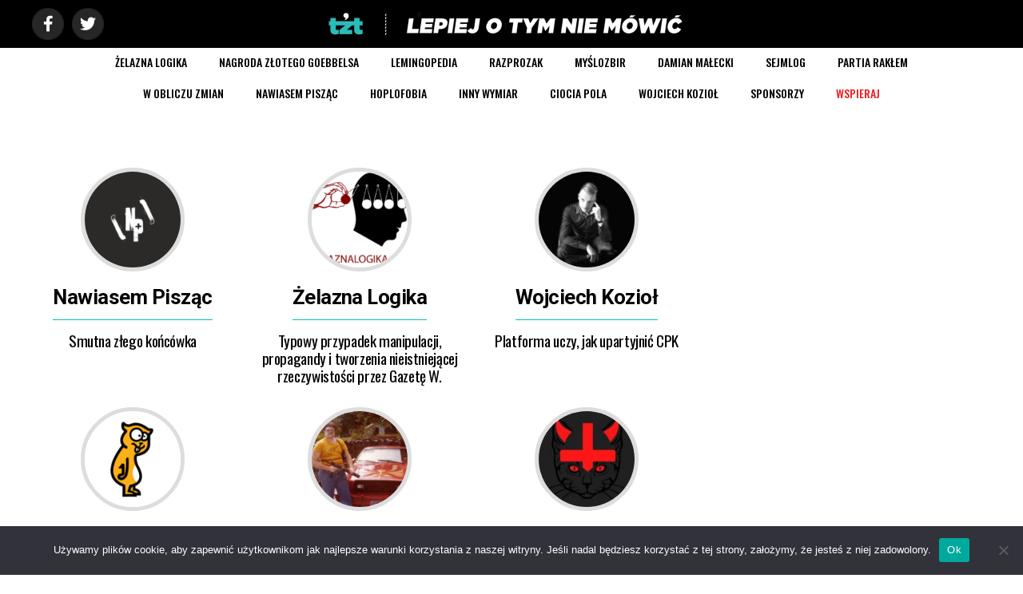

--- FILE ---
content_type: text/html; charset=UTF-8
request_url: https://takzetego.pl/meet-the-team/
body_size: 23055
content:
<!DOCTYPE html>
<html lang="pl-PL">
<head><style>img.lazy{min-height:1px}</style><link href="https://takzetego.pl/wp-content/plugins/w3-total-cache/pub/js/lazyload.min.js" as="script">
<meta charset="UTF-8" >
<meta name="viewport" id="viewport" content="width=device-width, initial-scale=1.0, maximum-scale=1.0, minimum-scale=1.0, user-scalable=no" />
<link rel="pingback" href="https://takzetego.pl/xmlrpc.php" />
<meta property="og:description" content="lepiej o tym nie mówić" />
<!-- Manifest added by SuperPWA - Progressive Web Apps Plugin For WordPress -->
<link rel="manifest" href="/superpwa-manifest.json">
<meta name="theme-color" content="#D5E0EB">
<meta name="mobile-web-app-capable" content="yes">
<meta name="apple-touch-fullscreen" content="yes">
<meta name="apple-mobile-web-app-title" content="takzetego">
<meta name="application-name" content="takzetego">
<meta name="apple-mobile-web-app-capable" content="yes">
<meta name="apple-mobile-web-app-status-bar-style" content="black">
<link rel="apple-touch-icon"  href="https://takzetego.pl/wp-content/uploads/2022/03/tzt_ikona_witryny_192x192.png">
<link rel="apple-touch-icon" sizes="192x192" href="https://takzetego.pl/wp-content/uploads/2022/03/tzt_ikona_witryny_192x192.png">
<link rel="apple-touch-startup-image" media="screen and (device-width: 320px) and (device-height: 568px) and (-webkit-device-pixel-ratio: 2) and (orientation: landscape)" href="https://takzetego.pl/wp-content/uploads/superpwa-splashIcons/super_splash_screens/icon_1136x640.png"/>
<link rel="apple-touch-startup-image" media="screen and (device-width: 320px) and (device-height: 568px) and (-webkit-device-pixel-ratio: 2) and (orientation: portrait)" href="https://takzetego.pl/wp-content/uploads/superpwa-splashIcons/super_splash_screens/icon_640x1136.png"/>
<link rel="apple-touch-startup-image" media="screen and (device-width: 414px) and (device-height: 896px) and (-webkit-device-pixel-ratio: 3) and (orientation: landscape)" href="https://takzetego.pl/wp-content/uploads/superpwa-splashIcons/super_splash_screens/icon_2688x1242.png"/>
<link rel="apple-touch-startup-image" media="screen and (device-width: 414px) and (device-height: 896px) and (-webkit-device-pixel-ratio: 2) and (orientation: landscape)" href="https://takzetego.pl/wp-content/uploads/superpwa-splashIcons/super_splash_screens/icon_1792x828.png"/>
<link rel="apple-touch-startup-image" media="screen and (device-width: 375px) and (device-height: 812px) and (-webkit-device-pixel-ratio: 3) and (orientation: portrait)" href="https://takzetego.pl/wp-content/uploads/superpwa-splashIcons/super_splash_screens/icon_1125x2436.png"/>
<link rel="apple-touch-startup-image" media="screen and (device-width: 414px) and (device-height: 896px) and (-webkit-device-pixel-ratio: 2) and (orientation: portrait)" href="https://takzetego.pl/wp-content/uploads/superpwa-splashIcons/super_splash_screens/icon_828x1792.png"/>
<link rel="apple-touch-startup-image" media="screen and (device-width: 375px) and (device-height: 812px) and (-webkit-device-pixel-ratio: 3) and (orientation: landscape)" href="https://takzetego.pl/wp-content/uploads/superpwa-splashIcons/super_splash_screens/icon_2436x1125.png"/>
<link rel="apple-touch-startup-image" media="screen and (device-width: 414px) and (device-height: 736px) and (-webkit-device-pixel-ratio: 3) and (orientation: portrait)" href="https://takzetego.pl/wp-content/uploads/superpwa-splashIcons/super_splash_screens/icon_1242x2208.png"/>
<link rel="apple-touch-startup-image" media="screen and (device-width: 414px) and (device-height: 736px) and (-webkit-device-pixel-ratio: 3) and (orientation: landscape)" href="https://takzetego.pl/wp-content/uploads/superpwa-splashIcons/super_splash_screens/icon_2208x1242.png"/>
<link rel="apple-touch-startup-image" media="screen and (device-width: 375px) and (device-height: 667px) and (-webkit-device-pixel-ratio: 2) and (orientation: landscape)" href="https://takzetego.pl/wp-content/uploads/superpwa-splashIcons/super_splash_screens/icon_1334x750.png"/>
<link rel="apple-touch-startup-image" media="screen and (device-width: 375px) and (device-height: 667px) and (-webkit-device-pixel-ratio: 2) and (orientation: portrait)" href="https://takzetego.pl/wp-content/uploads/superpwa-splashIcons/super_splash_screens/icon_750x1334.png"/>
<link rel="apple-touch-startup-image" media="screen and (device-width: 1024px) and (device-height: 1366px) and (-webkit-device-pixel-ratio: 2) and (orientation: landscape)" href="https://takzetego.pl/wp-content/uploads/superpwa-splashIcons/super_splash_screens/icon_2732x2048.png"/>
<link rel="apple-touch-startup-image" media="screen and (device-width: 1024px) and (device-height: 1366px) and (-webkit-device-pixel-ratio: 2) and (orientation: portrait)" href="https://takzetego.pl/wp-content/uploads/superpwa-splashIcons/super_splash_screens/icon_2048x2732.png"/>
<link rel="apple-touch-startup-image" media="screen and (device-width: 834px) and (device-height: 1194px) and (-webkit-device-pixel-ratio: 2) and (orientation: landscape)" href="https://takzetego.pl/wp-content/uploads/superpwa-splashIcons/super_splash_screens/icon_2388x1668.png"/>
<link rel="apple-touch-startup-image" media="screen and (device-width: 834px) and (device-height: 1194px) and (-webkit-device-pixel-ratio: 2) and (orientation: portrait)" href="https://takzetego.pl/wp-content/uploads/superpwa-splashIcons/super_splash_screens/icon_1668x2388.png"/>
<link rel="apple-touch-startup-image" media="screen and (device-width: 834px) and (device-height: 1112px) and (-webkit-device-pixel-ratio: 2) and (orientation: landscape)" href="https://takzetego.pl/wp-content/uploads/superpwa-splashIcons/super_splash_screens/icon_2224x1668.png"/>
<link rel="apple-touch-startup-image" media="screen and (device-width: 414px) and (device-height: 896px) and (-webkit-device-pixel-ratio: 3) and (orientation: portrait)" href="https://takzetego.pl/wp-content/uploads/superpwa-splashIcons/super_splash_screens/icon_1242x2688.png"/>
<link rel="apple-touch-startup-image" media="screen and (device-width: 834px) and (device-height: 1112px) and (-webkit-device-pixel-ratio: 2) and (orientation: portrait)" href="https://takzetego.pl/wp-content/uploads/superpwa-splashIcons/super_splash_screens/icon_1668x2224.png"/>
<link rel="apple-touch-startup-image" media="screen and (device-width: 768px) and (device-height: 1024px) and (-webkit-device-pixel-ratio: 2) and (orientation: portrait)" href="https://takzetego.pl/wp-content/uploads/superpwa-splashIcons/super_splash_screens/icon_1536x2048.png"/>
<link rel="apple-touch-startup-image" media="screen and (device-width: 768px) and (device-height: 1024px) and (-webkit-device-pixel-ratio: 2) and (orientation: landscape)" href="https://takzetego.pl/wp-content/uploads/superpwa-splashIcons/super_splash_screens/icon_2048x1536.png"/>
<!-- / SuperPWA.com -->
<script type="text/javascript">
/* <![CDATA[ */
window.JetpackScriptData = {"site":{"icon":"https://i0.wp.com/takzetego.pl/wp-content/uploads/2022/02/cropped-tzt_ikona_witryny_512x512.png?fit=512%2C512\u0026ssl=1\u0026w=64","title":"takzetego","host":"unknown","is_wpcom_platform":false}};
/* ]]> */
</script>
<meta name='robots' content='index, follow, max-image-preview:large, max-snippet:-1, max-video-preview:-1' />

	<!-- This site is optimized with the Yoast SEO Premium plugin v20.12 (Yoast SEO v25.5) - https://yoast.com/wordpress/plugins/seo/ -->
	<title>Meet The Team - takzetego</title>
	<link rel="canonical" href="https://takzetego.pl/meet-the-team/" />
	<meta property="og:locale" content="pl_PL" />
	<meta property="og:type" content="article" />
	<meta property="og:title" content="Meet The Team" />
	<meta property="og:url" content="https://takzetego.pl/meet-the-team/" />
	<meta property="og:site_name" content="takzetego" />
	<meta property="article:publisher" content="https://www.facebook.com/takzetegopl" />
	<meta property="og:image" content="https://i0.wp.com/takzetego.pl/wp-content/uploads/2022/03/tzt_patronite_v2.png?fit=2560%2C600&ssl=1" />
	<meta property="og:image:width" content="2560" />
	<meta property="og:image:height" content="600" />
	<meta property="og:image:type" content="image/png" />
	<meta name="twitter:card" content="summary_large_image" />
	<meta name="twitter:site" content="@takzetegopl" />
	<script type="application/ld+json" class="yoast-schema-graph">{"@context":"https://schema.org","@graph":[{"@type":"WebPage","@id":"https://takzetego.pl/meet-the-team/","url":"https://takzetego.pl/meet-the-team/","name":"Meet The Team - takzetego","isPartOf":{"@id":"https://takzetego.pl/#website"},"datePublished":"2017-07-16T16:27:21+00:00","breadcrumb":{"@id":"https://takzetego.pl/meet-the-team/#breadcrumb"},"inLanguage":"pl-PL","potentialAction":[{"@type":"ReadAction","target":["https://takzetego.pl/meet-the-team/"]}]},{"@type":"BreadcrumbList","@id":"https://takzetego.pl/meet-the-team/#breadcrumb","itemListElement":[{"@type":"ListItem","position":1,"name":"Strona główna","item":"https://takzetego.pl/"},{"@type":"ListItem","position":2,"name":"Meet The Team"}]},{"@type":"WebSite","@id":"https://takzetego.pl/#website","url":"https://takzetego.pl/","name":"takzetego","description":"lepiej o tym nie mówić","publisher":{"@id":"https://takzetego.pl/#organization"},"potentialAction":[{"@type":"SearchAction","target":{"@type":"EntryPoint","urlTemplate":"https://takzetego.pl/?s={search_term_string}"},"query-input":{"@type":"PropertyValueSpecification","valueRequired":true,"valueName":"search_term_string"}}],"inLanguage":"pl-PL"},{"@type":"Organization","@id":"https://takzetego.pl/#organization","name":"takżetego","url":"https://takzetego.pl/","logo":{"@type":"ImageObject","inLanguage":"pl-PL","@id":"https://takzetego.pl/#/schema/logo/image/","url":"https://i0.wp.com/takzetego.pl/wp-content/uploads/2022/02/tzt_ikona_witryny_512x512.png?fit=512%2C512&ssl=1","contentUrl":"https://i0.wp.com/takzetego.pl/wp-content/uploads/2022/02/tzt_ikona_witryny_512x512.png?fit=512%2C512&ssl=1","width":512,"height":512,"caption":"takżetego"},"image":{"@id":"https://takzetego.pl/#/schema/logo/image/"},"sameAs":["https://www.facebook.com/takzetegopl","https://x.com/takzetegopl"]}]}</script>
	<!-- / Yoast SEO Premium plugin. -->


<link rel='dns-prefetch' href='//www.googletagmanager.com' />
<link rel='dns-prefetch' href='//stats.wp.com' />
<link rel='dns-prefetch' href='//ajax.googleapis.com' />
<link rel='dns-prefetch' href='//fonts.googleapis.com' />
<link rel='preconnect' href='//c0.wp.com' />
<link rel='preconnect' href='//i0.wp.com' />
<link rel="alternate" type="application/rss+xml" title="takzetego &raquo; Kanał z wpisami" href="https://takzetego.pl/feed/" />
<link rel="alternate" type="application/rss+xml" title="takzetego &raquo; Kanał z komentarzami" href="https://takzetego.pl/comments/feed/" />
<link rel="alternate" title="oEmbed (JSON)" type="application/json+oembed" href="https://takzetego.pl/wp-json/oembed/1.0/embed?url=https%3A%2F%2Ftakzetego.pl%2Fmeet-the-team%2F" />
<link rel="alternate" title="oEmbed (XML)" type="text/xml+oembed" href="https://takzetego.pl/wp-json/oembed/1.0/embed?url=https%3A%2F%2Ftakzetego.pl%2Fmeet-the-team%2F&#038;format=xml" />
<style id='wp-img-auto-sizes-contain-inline-css' type='text/css'>
img:is([sizes=auto i],[sizes^="auto," i]){contain-intrinsic-size:3000px 1500px}
/*# sourceURL=wp-img-auto-sizes-contain-inline-css */
</style>
<style id='wp-emoji-styles-inline-css' type='text/css'>

	img.wp-smiley, img.emoji {
		display: inline !important;
		border: none !important;
		box-shadow: none !important;
		height: 1em !important;
		width: 1em !important;
		margin: 0 0.07em !important;
		vertical-align: -0.1em !important;
		background: none !important;
		padding: 0 !important;
	}
/*# sourceURL=wp-emoji-styles-inline-css */
</style>
<style id='wp-block-library-inline-css' type='text/css'>
:root{--wp-block-synced-color:#7a00df;--wp-block-synced-color--rgb:122,0,223;--wp-bound-block-color:var(--wp-block-synced-color);--wp-editor-canvas-background:#ddd;--wp-admin-theme-color:#007cba;--wp-admin-theme-color--rgb:0,124,186;--wp-admin-theme-color-darker-10:#006ba1;--wp-admin-theme-color-darker-10--rgb:0,107,160.5;--wp-admin-theme-color-darker-20:#005a87;--wp-admin-theme-color-darker-20--rgb:0,90,135;--wp-admin-border-width-focus:2px}@media (min-resolution:192dpi){:root{--wp-admin-border-width-focus:1.5px}}.wp-element-button{cursor:pointer}:root .has-very-light-gray-background-color{background-color:#eee}:root .has-very-dark-gray-background-color{background-color:#313131}:root .has-very-light-gray-color{color:#eee}:root .has-very-dark-gray-color{color:#313131}:root .has-vivid-green-cyan-to-vivid-cyan-blue-gradient-background{background:linear-gradient(135deg,#00d084,#0693e3)}:root .has-purple-crush-gradient-background{background:linear-gradient(135deg,#34e2e4,#4721fb 50%,#ab1dfe)}:root .has-hazy-dawn-gradient-background{background:linear-gradient(135deg,#faaca8,#dad0ec)}:root .has-subdued-olive-gradient-background{background:linear-gradient(135deg,#fafae1,#67a671)}:root .has-atomic-cream-gradient-background{background:linear-gradient(135deg,#fdd79a,#004a59)}:root .has-nightshade-gradient-background{background:linear-gradient(135deg,#330968,#31cdcf)}:root .has-midnight-gradient-background{background:linear-gradient(135deg,#020381,#2874fc)}:root{--wp--preset--font-size--normal:16px;--wp--preset--font-size--huge:42px}.has-regular-font-size{font-size:1em}.has-larger-font-size{font-size:2.625em}.has-normal-font-size{font-size:var(--wp--preset--font-size--normal)}.has-huge-font-size{font-size:var(--wp--preset--font-size--huge)}.has-text-align-center{text-align:center}.has-text-align-left{text-align:left}.has-text-align-right{text-align:right}.has-fit-text{white-space:nowrap!important}#end-resizable-editor-section{display:none}.aligncenter{clear:both}.items-justified-left{justify-content:flex-start}.items-justified-center{justify-content:center}.items-justified-right{justify-content:flex-end}.items-justified-space-between{justify-content:space-between}.screen-reader-text{border:0;clip-path:inset(50%);height:1px;margin:-1px;overflow:hidden;padding:0;position:absolute;width:1px;word-wrap:normal!important}.screen-reader-text:focus{background-color:#ddd;clip-path:none;color:#444;display:block;font-size:1em;height:auto;left:5px;line-height:normal;padding:15px 23px 14px;text-decoration:none;top:5px;width:auto;z-index:100000}html :where(.has-border-color){border-style:solid}html :where([style*=border-top-color]){border-top-style:solid}html :where([style*=border-right-color]){border-right-style:solid}html :where([style*=border-bottom-color]){border-bottom-style:solid}html :where([style*=border-left-color]){border-left-style:solid}html :where([style*=border-width]){border-style:solid}html :where([style*=border-top-width]){border-top-style:solid}html :where([style*=border-right-width]){border-right-style:solid}html :where([style*=border-bottom-width]){border-bottom-style:solid}html :where([style*=border-left-width]){border-left-style:solid}html :where(img[class*=wp-image-]){height:auto;max-width:100%}:where(figure){margin:0 0 1em}html :where(.is-position-sticky){--wp-admin--admin-bar--position-offset:var(--wp-admin--admin-bar--height,0px)}@media screen and (max-width:600px){html :where(.is-position-sticky){--wp-admin--admin-bar--position-offset:0px}}

/*# sourceURL=wp-block-library-inline-css */
</style><style id='global-styles-inline-css' type='text/css'>
:root{--wp--preset--aspect-ratio--square: 1;--wp--preset--aspect-ratio--4-3: 4/3;--wp--preset--aspect-ratio--3-4: 3/4;--wp--preset--aspect-ratio--3-2: 3/2;--wp--preset--aspect-ratio--2-3: 2/3;--wp--preset--aspect-ratio--16-9: 16/9;--wp--preset--aspect-ratio--9-16: 9/16;--wp--preset--color--black: #000000;--wp--preset--color--cyan-bluish-gray: #abb8c3;--wp--preset--color--white: #ffffff;--wp--preset--color--pale-pink: #f78da7;--wp--preset--color--vivid-red: #cf2e2e;--wp--preset--color--luminous-vivid-orange: #ff6900;--wp--preset--color--luminous-vivid-amber: #fcb900;--wp--preset--color--light-green-cyan: #7bdcb5;--wp--preset--color--vivid-green-cyan: #00d084;--wp--preset--color--pale-cyan-blue: #8ed1fc;--wp--preset--color--vivid-cyan-blue: #0693e3;--wp--preset--color--vivid-purple: #9b51e0;--wp--preset--color--: #444;--wp--preset--gradient--vivid-cyan-blue-to-vivid-purple: linear-gradient(135deg,rgb(6,147,227) 0%,rgb(155,81,224) 100%);--wp--preset--gradient--light-green-cyan-to-vivid-green-cyan: linear-gradient(135deg,rgb(122,220,180) 0%,rgb(0,208,130) 100%);--wp--preset--gradient--luminous-vivid-amber-to-luminous-vivid-orange: linear-gradient(135deg,rgb(252,185,0) 0%,rgb(255,105,0) 100%);--wp--preset--gradient--luminous-vivid-orange-to-vivid-red: linear-gradient(135deg,rgb(255,105,0) 0%,rgb(207,46,46) 100%);--wp--preset--gradient--very-light-gray-to-cyan-bluish-gray: linear-gradient(135deg,rgb(238,238,238) 0%,rgb(169,184,195) 100%);--wp--preset--gradient--cool-to-warm-spectrum: linear-gradient(135deg,rgb(74,234,220) 0%,rgb(151,120,209) 20%,rgb(207,42,186) 40%,rgb(238,44,130) 60%,rgb(251,105,98) 80%,rgb(254,248,76) 100%);--wp--preset--gradient--blush-light-purple: linear-gradient(135deg,rgb(255,206,236) 0%,rgb(152,150,240) 100%);--wp--preset--gradient--blush-bordeaux: linear-gradient(135deg,rgb(254,205,165) 0%,rgb(254,45,45) 50%,rgb(107,0,62) 100%);--wp--preset--gradient--luminous-dusk: linear-gradient(135deg,rgb(255,203,112) 0%,rgb(199,81,192) 50%,rgb(65,88,208) 100%);--wp--preset--gradient--pale-ocean: linear-gradient(135deg,rgb(255,245,203) 0%,rgb(182,227,212) 50%,rgb(51,167,181) 100%);--wp--preset--gradient--electric-grass: linear-gradient(135deg,rgb(202,248,128) 0%,rgb(113,206,126) 100%);--wp--preset--gradient--midnight: linear-gradient(135deg,rgb(2,3,129) 0%,rgb(40,116,252) 100%);--wp--preset--font-size--small: 13px;--wp--preset--font-size--medium: 20px;--wp--preset--font-size--large: 36px;--wp--preset--font-size--x-large: 42px;--wp--preset--spacing--20: 0.44rem;--wp--preset--spacing--30: 0.67rem;--wp--preset--spacing--40: 1rem;--wp--preset--spacing--50: 1.5rem;--wp--preset--spacing--60: 2.25rem;--wp--preset--spacing--70: 3.38rem;--wp--preset--spacing--80: 5.06rem;--wp--preset--shadow--natural: 6px 6px 9px rgba(0, 0, 0, 0.2);--wp--preset--shadow--deep: 12px 12px 50px rgba(0, 0, 0, 0.4);--wp--preset--shadow--sharp: 6px 6px 0px rgba(0, 0, 0, 0.2);--wp--preset--shadow--outlined: 6px 6px 0px -3px rgb(255, 255, 255), 6px 6px rgb(0, 0, 0);--wp--preset--shadow--crisp: 6px 6px 0px rgb(0, 0, 0);}:where(.is-layout-flex){gap: 0.5em;}:where(.is-layout-grid){gap: 0.5em;}body .is-layout-flex{display: flex;}.is-layout-flex{flex-wrap: wrap;align-items: center;}.is-layout-flex > :is(*, div){margin: 0;}body .is-layout-grid{display: grid;}.is-layout-grid > :is(*, div){margin: 0;}:where(.wp-block-columns.is-layout-flex){gap: 2em;}:where(.wp-block-columns.is-layout-grid){gap: 2em;}:where(.wp-block-post-template.is-layout-flex){gap: 1.25em;}:where(.wp-block-post-template.is-layout-grid){gap: 1.25em;}.has-black-color{color: var(--wp--preset--color--black) !important;}.has-cyan-bluish-gray-color{color: var(--wp--preset--color--cyan-bluish-gray) !important;}.has-white-color{color: var(--wp--preset--color--white) !important;}.has-pale-pink-color{color: var(--wp--preset--color--pale-pink) !important;}.has-vivid-red-color{color: var(--wp--preset--color--vivid-red) !important;}.has-luminous-vivid-orange-color{color: var(--wp--preset--color--luminous-vivid-orange) !important;}.has-luminous-vivid-amber-color{color: var(--wp--preset--color--luminous-vivid-amber) !important;}.has-light-green-cyan-color{color: var(--wp--preset--color--light-green-cyan) !important;}.has-vivid-green-cyan-color{color: var(--wp--preset--color--vivid-green-cyan) !important;}.has-pale-cyan-blue-color{color: var(--wp--preset--color--pale-cyan-blue) !important;}.has-vivid-cyan-blue-color{color: var(--wp--preset--color--vivid-cyan-blue) !important;}.has-vivid-purple-color{color: var(--wp--preset--color--vivid-purple) !important;}.has-black-background-color{background-color: var(--wp--preset--color--black) !important;}.has-cyan-bluish-gray-background-color{background-color: var(--wp--preset--color--cyan-bluish-gray) !important;}.has-white-background-color{background-color: var(--wp--preset--color--white) !important;}.has-pale-pink-background-color{background-color: var(--wp--preset--color--pale-pink) !important;}.has-vivid-red-background-color{background-color: var(--wp--preset--color--vivid-red) !important;}.has-luminous-vivid-orange-background-color{background-color: var(--wp--preset--color--luminous-vivid-orange) !important;}.has-luminous-vivid-amber-background-color{background-color: var(--wp--preset--color--luminous-vivid-amber) !important;}.has-light-green-cyan-background-color{background-color: var(--wp--preset--color--light-green-cyan) !important;}.has-vivid-green-cyan-background-color{background-color: var(--wp--preset--color--vivid-green-cyan) !important;}.has-pale-cyan-blue-background-color{background-color: var(--wp--preset--color--pale-cyan-blue) !important;}.has-vivid-cyan-blue-background-color{background-color: var(--wp--preset--color--vivid-cyan-blue) !important;}.has-vivid-purple-background-color{background-color: var(--wp--preset--color--vivid-purple) !important;}.has-black-border-color{border-color: var(--wp--preset--color--black) !important;}.has-cyan-bluish-gray-border-color{border-color: var(--wp--preset--color--cyan-bluish-gray) !important;}.has-white-border-color{border-color: var(--wp--preset--color--white) !important;}.has-pale-pink-border-color{border-color: var(--wp--preset--color--pale-pink) !important;}.has-vivid-red-border-color{border-color: var(--wp--preset--color--vivid-red) !important;}.has-luminous-vivid-orange-border-color{border-color: var(--wp--preset--color--luminous-vivid-orange) !important;}.has-luminous-vivid-amber-border-color{border-color: var(--wp--preset--color--luminous-vivid-amber) !important;}.has-light-green-cyan-border-color{border-color: var(--wp--preset--color--light-green-cyan) !important;}.has-vivid-green-cyan-border-color{border-color: var(--wp--preset--color--vivid-green-cyan) !important;}.has-pale-cyan-blue-border-color{border-color: var(--wp--preset--color--pale-cyan-blue) !important;}.has-vivid-cyan-blue-border-color{border-color: var(--wp--preset--color--vivid-cyan-blue) !important;}.has-vivid-purple-border-color{border-color: var(--wp--preset--color--vivid-purple) !important;}.has-vivid-cyan-blue-to-vivid-purple-gradient-background{background: var(--wp--preset--gradient--vivid-cyan-blue-to-vivid-purple) !important;}.has-light-green-cyan-to-vivid-green-cyan-gradient-background{background: var(--wp--preset--gradient--light-green-cyan-to-vivid-green-cyan) !important;}.has-luminous-vivid-amber-to-luminous-vivid-orange-gradient-background{background: var(--wp--preset--gradient--luminous-vivid-amber-to-luminous-vivid-orange) !important;}.has-luminous-vivid-orange-to-vivid-red-gradient-background{background: var(--wp--preset--gradient--luminous-vivid-orange-to-vivid-red) !important;}.has-very-light-gray-to-cyan-bluish-gray-gradient-background{background: var(--wp--preset--gradient--very-light-gray-to-cyan-bluish-gray) !important;}.has-cool-to-warm-spectrum-gradient-background{background: var(--wp--preset--gradient--cool-to-warm-spectrum) !important;}.has-blush-light-purple-gradient-background{background: var(--wp--preset--gradient--blush-light-purple) !important;}.has-blush-bordeaux-gradient-background{background: var(--wp--preset--gradient--blush-bordeaux) !important;}.has-luminous-dusk-gradient-background{background: var(--wp--preset--gradient--luminous-dusk) !important;}.has-pale-ocean-gradient-background{background: var(--wp--preset--gradient--pale-ocean) !important;}.has-electric-grass-gradient-background{background: var(--wp--preset--gradient--electric-grass) !important;}.has-midnight-gradient-background{background: var(--wp--preset--gradient--midnight) !important;}.has-small-font-size{font-size: var(--wp--preset--font-size--small) !important;}.has-medium-font-size{font-size: var(--wp--preset--font-size--medium) !important;}.has-large-font-size{font-size: var(--wp--preset--font-size--large) !important;}.has-x-large-font-size{font-size: var(--wp--preset--font-size--x-large) !important;}
/*# sourceURL=global-styles-inline-css */
</style>

<style id='classic-theme-styles-inline-css' type='text/css'>
/*! This file is auto-generated */
.wp-block-button__link{color:#fff;background-color:#32373c;border-radius:9999px;box-shadow:none;text-decoration:none;padding:calc(.667em + 2px) calc(1.333em + 2px);font-size:1.125em}.wp-block-file__button{background:#32373c;color:#fff;text-decoration:none}
/*# sourceURL=/wp-includes/css/classic-themes.min.css */
</style>
<link rel='stylesheet' id='cookie-notice-front-css' href='https://takzetego.pl/wp-content/plugins/cookie-notice/css/front.min.css?ver=2.5.7' type='text/css' media='all' />
<link rel='stylesheet' id='wp-sponsors-css' href='https://takzetego.pl/wp-content/plugins/wp-sponsors/assets/dist/css/public.css?ver=3.5.0' type='text/css' media='all' />
<link rel='stylesheet' id='ql-jquery-ui-css' href='//ajax.googleapis.com/ajax/libs/jqueryui/1.12.1/themes/smoothness/jquery-ui.css?ver=6.9' type='text/css' media='all' />
<link rel='stylesheet' id='mvp-custom-style-css' href='https://takzetego.pl/wp-content/themes/zox-news/style.css?ver=5.9.2.20' type='text/css' media='all' />
<style id='mvp-custom-style-inline-css' type='text/css'>


#mvp-wallpaper {
	background: url() no-repeat 50% 0;
	}

#mvp-foot-copy a {
	color: #00c4bd;
	}

#mvp-content-main p a,
#mvp-content-main ul a,
#mvp-content-main ol a,
.mvp-post-add-main p a,
.mvp-post-add-main ul a,
.mvp-post-add-main ol a {
	box-shadow: inset 0 -4px 0 #00c4bd;
	}

#mvp-content-main p a:hover,
#mvp-content-main ul a:hover,
#mvp-content-main ol a:hover,
.mvp-post-add-main p a:hover,
.mvp-post-add-main ul a:hover,
.mvp-post-add-main ol a:hover {
	background: #00c4bd;
	}

a,
a:visited,
.post-info-name a,
.woocommerce .woocommerce-breadcrumb a {
	color: #000000;
	}

#mvp-side-wrap a:hover {
	color: #000000;
	}

.mvp-fly-top:hover,
.mvp-vid-box-wrap,
ul.mvp-soc-mob-list li.mvp-soc-mob-com {
	background: #00c4bd;
	}

nav.mvp-fly-nav-menu ul li.menu-item-has-children:after,
.mvp-feat1-left-wrap span.mvp-cd-cat,
.mvp-widget-feat1-top-story span.mvp-cd-cat,
.mvp-widget-feat2-left-cont span.mvp-cd-cat,
.mvp-widget-dark-feat span.mvp-cd-cat,
.mvp-widget-dark-sub span.mvp-cd-cat,
.mvp-vid-wide-text span.mvp-cd-cat,
.mvp-feat2-top-text span.mvp-cd-cat,
.mvp-feat3-main-story span.mvp-cd-cat,
.mvp-feat3-sub-text span.mvp-cd-cat,
.mvp-feat4-main-text span.mvp-cd-cat,
.woocommerce-message:before,
.woocommerce-info:before,
.woocommerce-message:before {
	color: #00c4bd;
	}

#searchform input,
.mvp-authors-name {
	border-bottom: 1px solid #00c4bd;
	}

.mvp-fly-top:hover {
	border-top: 1px solid #00c4bd;
	border-left: 1px solid #00c4bd;
	border-bottom: 1px solid #00c4bd;
	}

.woocommerce .widget_price_filter .ui-slider .ui-slider-handle,
.woocommerce #respond input#submit.alt,
.woocommerce a.button.alt,
.woocommerce button.button.alt,
.woocommerce input.button.alt,
.woocommerce #respond input#submit.alt:hover,
.woocommerce a.button.alt:hover,
.woocommerce button.button.alt:hover,
.woocommerce input.button.alt:hover {
	background-color: #00c4bd;
	}

.woocommerce-error,
.woocommerce-info,
.woocommerce-message {
	border-top-color: #00c4bd;
	}

ul.mvp-feat1-list-buts li.active span.mvp-feat1-list-but,
span.mvp-widget-home-title,
span.mvp-post-cat,
span.mvp-feat1-pop-head {
	background: #00c4bd;
	}

.woocommerce span.onsale {
	background-color: #00c4bd;
	}

.mvp-widget-feat2-side-more-but,
.woocommerce .star-rating span:before,
span.mvp-prev-next-label,
.mvp-cat-date-wrap .sticky {
	color: #00c4bd !important;
	}

#mvp-main-nav-top,
#mvp-fly-wrap,
.mvp-soc-mob-right,
#mvp-main-nav-small-cont {
	background: #000000;
	}

#mvp-main-nav-small .mvp-fly-but-wrap span,
#mvp-main-nav-small .mvp-search-but-wrap span,
.mvp-nav-top-left .mvp-fly-but-wrap span,
#mvp-fly-wrap .mvp-fly-but-wrap span {
	background: #555555;
	}

.mvp-nav-top-right .mvp-nav-search-but,
span.mvp-fly-soc-head,
.mvp-soc-mob-right i,
#mvp-main-nav-small span.mvp-nav-search-but,
#mvp-main-nav-small .mvp-nav-menu ul li a  {
	color: #555555;
	}

#mvp-main-nav-small .mvp-nav-menu ul li.menu-item-has-children a:after {
	border-color: #555555 transparent transparent transparent;
	}

#mvp-nav-top-wrap span.mvp-nav-search-but:hover,
#mvp-main-nav-small span.mvp-nav-search-but:hover {
	color: #00c4bd;
	}

#mvp-nav-top-wrap .mvp-fly-but-wrap:hover span,
#mvp-main-nav-small .mvp-fly-but-wrap:hover span,
span.mvp-woo-cart-num:hover {
	background: #00c4bd;
	}

#mvp-main-nav-bot-cont {
	background: #ffffff;
	}

#mvp-nav-bot-wrap .mvp-fly-but-wrap span,
#mvp-nav-bot-wrap .mvp-search-but-wrap span {
	background: #000000;
	}

#mvp-nav-bot-wrap span.mvp-nav-search-but,
#mvp-nav-bot-wrap .mvp-nav-menu ul li a {
	color: #000000;
	}

#mvp-nav-bot-wrap .mvp-nav-menu ul li.menu-item-has-children a:after {
	border-color: #000000 transparent transparent transparent;
	}

.mvp-nav-menu ul li:hover a {
	border-bottom: 5px solid #00c4bd;
	}

#mvp-nav-bot-wrap .mvp-fly-but-wrap:hover span {
	background: #00c4bd;
	}

#mvp-nav-bot-wrap span.mvp-nav-search-but:hover {
	color: #00c4bd;
	}

body,
.mvp-feat1-feat-text p,
.mvp-feat2-top-text p,
.mvp-feat3-main-text p,
.mvp-feat3-sub-text p,
#searchform input,
.mvp-author-info-text,
span.mvp-post-excerpt,
.mvp-nav-menu ul li ul.sub-menu li a,
nav.mvp-fly-nav-menu ul li a,
.mvp-ad-label,
span.mvp-feat-caption,
.mvp-post-tags a,
.mvp-post-tags a:visited,
span.mvp-author-box-name a,
#mvp-author-box-text p,
.mvp-post-gallery-text p,
ul.mvp-soc-mob-list li span,
#comments,
h3#reply-title,
h2.comments,
#mvp-foot-copy p,
span.mvp-fly-soc-head,
.mvp-post-tags-header,
span.mvp-prev-next-label,
span.mvp-post-add-link-but,
#mvp-comments-button a,
#mvp-comments-button span.mvp-comment-but-text,
.woocommerce ul.product_list_widget span.product-title,
.woocommerce ul.product_list_widget li a,
.woocommerce #reviews #comments ol.commentlist li .comment-text p.meta,
.woocommerce div.product p.price,
.woocommerce div.product p.price ins,
.woocommerce div.product p.price del,
.woocommerce ul.products li.product .price del,
.woocommerce ul.products li.product .price ins,
.woocommerce ul.products li.product .price,
.woocommerce #respond input#submit,
.woocommerce a.button,
.woocommerce button.button,
.woocommerce input.button,
.woocommerce .widget_price_filter .price_slider_amount .button,
.woocommerce span.onsale,
.woocommerce-review-link,
#woo-content p.woocommerce-result-count,
.woocommerce div.product .woocommerce-tabs ul.tabs li a,
a.mvp-inf-more-but,
span.mvp-cont-read-but,
span.mvp-cd-cat,
span.mvp-cd-date,
.mvp-feat4-main-text p,
span.mvp-woo-cart-num,
span.mvp-widget-home-title2,
.wp-caption,
#mvp-content-main p.wp-caption-text,
.gallery-caption,
.mvp-post-add-main p.wp-caption-text,
#bbpress-forums,
#bbpress-forums p,
.protected-post-form input,
#mvp-feat6-text p {
	font-family: 'Roboto', sans-serif;
	}

.mvp-blog-story-text p,
span.mvp-author-page-desc,
#mvp-404 p,
.mvp-widget-feat1-bot-text p,
.mvp-widget-feat2-left-text p,
.mvp-flex-story-text p,
.mvp-search-text p,
#mvp-content-main p,
.mvp-post-add-main p,
#mvp-content-main ul li,
#mvp-content-main ol li,
.rwp-summary,
.rwp-u-review__comment,
.mvp-feat5-mid-main-text p,
.mvp-feat5-small-main-text p,
#mvp-content-main .wp-block-button__link,
.wp-block-audio figcaption,
.wp-block-video figcaption,
.wp-block-embed figcaption,
.wp-block-verse pre,
pre.wp-block-verse {
	font-family: 'PT Serif', sans-serif;
	}

.mvp-nav-menu ul li a,
#mvp-foot-menu ul li a {
	font-family: 'Oswald', sans-serif;
	}


.mvp-feat1-sub-text h2,
.mvp-feat1-pop-text h2,
.mvp-feat1-list-text h2,
.mvp-widget-feat1-top-text h2,
.mvp-widget-feat1-bot-text h2,
.mvp-widget-dark-feat-text h2,
.mvp-widget-dark-sub-text h2,
.mvp-widget-feat2-left-text h2,
.mvp-widget-feat2-right-text h2,
.mvp-blog-story-text h2,
.mvp-flex-story-text h2,
.mvp-vid-wide-more-text p,
.mvp-prev-next-text p,
.mvp-related-text,
.mvp-post-more-text p,
h2.mvp-authors-latest a,
.mvp-feat2-bot-text h2,
.mvp-feat3-sub-text h2,
.mvp-feat3-main-text h2,
.mvp-feat4-main-text h2,
.mvp-feat5-text h2,
.mvp-feat5-mid-main-text h2,
.mvp-feat5-small-main-text h2,
.mvp-feat5-mid-sub-text h2,
#mvp-feat6-text h2,
.alp-related-posts-wrapper .alp-related-post .post-title {
	font-family: 'Oswald', sans-serif;
	}

.mvp-feat2-top-text h2,
.mvp-feat1-feat-text h2,
h1.mvp-post-title,
h1.mvp-post-title-wide,
.mvp-drop-nav-title h4,
#mvp-content-main blockquote p,
.mvp-post-add-main blockquote p,
#mvp-content-main p.has-large-font-size,
#mvp-404 h1,
#woo-content h1.page-title,
.woocommerce div.product .product_title,
.woocommerce ul.products li.product h3,
.alp-related-posts .current .post-title {
	font-family: 'Oswald', sans-serif;
	}

span.mvp-feat1-pop-head,
.mvp-feat1-pop-text:before,
span.mvp-feat1-list-but,
span.mvp-widget-home-title,
.mvp-widget-feat2-side-more,
span.mvp-post-cat,
span.mvp-page-head,
h1.mvp-author-top-head,
.mvp-authors-name,
#mvp-content-main h1,
#mvp-content-main h2,
#mvp-content-main h3,
#mvp-content-main h4,
#mvp-content-main h5,
#mvp-content-main h6,
.woocommerce .related h2,
.woocommerce div.product .woocommerce-tabs .panel h2,
.woocommerce div.product .product_title,
.mvp-feat5-side-list .mvp-feat1-list-img:after {
	font-family: 'Roboto', sans-serif;
	}

	

	#mvp-leader-wrap {
		position: relative;
		}
	#mvp-site-main {
		margin-top: 0;
		}
	#mvp-leader-wrap {
		top: 0 !important;
		}
		

	.mvp-nav-links {
		display: none;
		}
		

	@media screen and (max-width: 479px) {
		.single #mvp-content-body-top {
			max-height: 400px;
			}
		.single .mvp-cont-read-but-wrap {
			display: inline;
			}
		}
		

	.alp-advert {
		display: none;
	}
	.alp-related-posts-wrapper .alp-related-posts .current {
		margin: 0 0 10px;
	}
		
/*# sourceURL=mvp-custom-style-inline-css */
</style>
<link rel='stylesheet' id='mvp-reset-css' href='https://takzetego.pl/wp-content/themes/zox-news/css/reset.css?ver=6.9' type='text/css' media='all' />
<link rel='stylesheet' id='fontawesome-css' href='https://takzetego.pl/wp-content/themes/zox-news/font-awesome/css/all.css?ver=6.9' type='text/css' media='all' />
<link crossorigin="anonymous" rel='stylesheet' id='mvp-fonts-css' href='//fonts.googleapis.com/css?family=Roboto%3A300%2C400%2C700%2C900%7COswald%3A400%2C700%7CAdvent+Pro%3A700%7COpen+Sans%3A700%7CAnton%3A400Oswald%3A100%2C200%2C300%2C400%2C500%2C600%2C700%2C800%2C900%7COswald%3A100%2C200%2C300%2C400%2C500%2C600%2C700%2C800%2C900%7CRoboto%3A100%2C200%2C300%2C400%2C500%2C600%2C700%2C800%2C900%7CRoboto%3A100%2C200%2C300%2C400%2C500%2C600%2C700%2C800%2C900%7CPT+Serif%3A100%2C200%2C300%2C400%2C500%2C600%2C700%2C800%2C900%7COswald%3A100%2C200%2C300%2C400%2C500%2C600%2C700%2C800%2C900%26subset%3Dlatin%2Clatin-ext%2Ccyrillic%2Ccyrillic-ext%2Cgreek-ext%2Cgreek%2Cvietnamese' type='text/css' media='all' />
<link rel='stylesheet' id='mvp-media-queries-css' href='https://takzetego.pl/wp-content/themes/zox-news/css/media-queries.css?ver=6.9' type='text/css' media='all' />
<script type="text/javascript" id="cookie-notice-front-js-before">
/* <![CDATA[ */
var cnArgs = {"ajaxUrl":"https:\/\/takzetego.pl\/wp-admin\/admin-ajax.php","nonce":"703b73d045","hideEffect":"fade","position":"bottom","onScroll":false,"onScrollOffset":100,"onClick":false,"cookieName":"cookie_notice_accepted","cookieTime":2592000,"cookieTimeRejected":2592000,"globalCookie":false,"redirection":false,"cache":true,"revokeCookies":false,"revokeCookiesOpt":"automatic"};

//# sourceURL=cookie-notice-front-js-before
/* ]]> */
</script>
<script type="text/javascript" src="https://takzetego.pl/wp-content/plugins/cookie-notice/js/front.min.js?ver=2.5.7" id="cookie-notice-front-js"></script>
<script type="text/javascript" src="https://c0.wp.com/c/6.9/wp-includes/js/jquery/jquery.min.js" id="jquery-core-js"></script>
<script type="text/javascript" src="https://c0.wp.com/c/6.9/wp-includes/js/jquery/jquery-migrate.min.js" id="jquery-migrate-js"></script>
<script type="text/javascript" src="https://takzetego.pl/wp-content/plugins/wp-sponsors/assets/dist/js/public.js?ver=3.5.0" id="wp-sponsors-js"></script>

<!-- Google tag (gtag.js) snippet added by Site Kit -->

<!-- Google Analytics snippet added by Site Kit -->
<script type="text/javascript" src="https://www.googletagmanager.com/gtag/js?id=G-6XV7WRL52E" id="google_gtagjs-js" async></script>
<script type="text/javascript" id="google_gtagjs-js-after">
/* <![CDATA[ */
window.dataLayer = window.dataLayer || [];function gtag(){dataLayer.push(arguments);}
gtag("set","linker",{"domains":["takzetego.pl"]});
gtag("js", new Date());
gtag("set", "developer_id.dZTNiMT", true);
gtag("config", "G-6XV7WRL52E");
//# sourceURL=google_gtagjs-js-after
/* ]]> */
</script>

<!-- End Google tag (gtag.js) snippet added by Site Kit -->
<link rel="https://api.w.org/" href="https://takzetego.pl/wp-json/" /><link rel="alternate" title="JSON" type="application/json" href="https://takzetego.pl/wp-json/wp/v2/pages/199" /><link rel="EditURI" type="application/rsd+xml" title="RSD" href="https://takzetego.pl/xmlrpc.php?rsd" />
<meta name="generator" content="WordPress 6.9" />
<link rel='shortlink' href='https://takzetego.pl/?p=199' />
<meta name="generator" content="Site Kit by Google 1.157.0" />	<style>img#wpstats{display:none}</style>
		<meta property="fediverse:creator" name="fediverse:creator" content="tego@takzetego.pl" />
<meta name="google-site-verification" content="daolJQjSfiCqLqMnYd3dHz5MrSiXLKuI3sAakg1vsdc"><!-- There is no amphtml version available for this URL. -->
<!-- Google Tag Manager snippet added by Site Kit -->
<script type="text/javascript">
/* <![CDATA[ */

			( function( w, d, s, l, i ) {
				w[l] = w[l] || [];
				w[l].push( {'gtm.start': new Date().getTime(), event: 'gtm.js'} );
				var f = d.getElementsByTagName( s )[0],
					j = d.createElement( s ), dl = l != 'dataLayer' ? '&l=' + l : '';
				j.async = true;
				j.src = 'https://www.googletagmanager.com/gtm.js?id=' + i + dl;
				f.parentNode.insertBefore( j, f );
			} )( window, document, 'script', 'dataLayer', 'GTM-KNB5N95' );
			
/* ]]> */
</script>

<!-- End Google Tag Manager snippet added by Site Kit -->
<link rel="icon" href="https://i0.wp.com/takzetego.pl/wp-content/uploads/2022/02/cropped-tzt_ikona_witryny_512x512.png?fit=32%2C32&#038;ssl=1" sizes="32x32" />
<link rel="icon" href="https://i0.wp.com/takzetego.pl/wp-content/uploads/2022/02/cropped-tzt_ikona_witryny_512x512.png?fit=192%2C192&#038;ssl=1" sizes="192x192" />
<meta name="msapplication-TileImage" content="https://i0.wp.com/takzetego.pl/wp-content/uploads/2022/02/cropped-tzt_ikona_witryny_512x512.png?fit=270%2C270&#038;ssl=1" />
</head>
<body class="wp-singular page-template page-template-author-list page-template-author-list-php page page-id-199 wp-embed-responsive wp-theme-zox-news cookies-not-set">
	<div id="mvp-fly-wrap">
	<div id="mvp-fly-menu-top" class="left relative">
		<div class="mvp-fly-top-out left relative">
			<div class="mvp-fly-top-in">
				<div id="mvp-fly-logo" class="left relative">
											<a href="https://takzetego.pl/"><img class="lazy" style="display: none" src="data:image/svg+xml,%3Csvg%20xmlns='http://www.w3.org/2000/svg'%20viewBox='0%200%201%201'%3E%3C/svg%3E" data-src="https://takzetego.pl/wp-content/uploads/2022/02/tzt_logo_nav_wys30x167.png" alt="takzetego" data-rjs="2" /></a>
									</div><!--mvp-fly-logo-->
			</div><!--mvp-fly-top-in-->
			<div class="mvp-fly-but-wrap mvp-fly-but-menu mvp-fly-but-click">
				<span></span>
				<span></span>
				<span></span>
				<span></span>
			</div><!--mvp-fly-but-wrap-->
		</div><!--mvp-fly-top-out-->
	</div><!--mvp-fly-menu-top-->
	<div id="mvp-fly-menu-wrap">
		<nav class="mvp-fly-nav-menu left relative">
			<div class="menu-main-menu-container"><ul id="menu-main-menu" class="menu"><li id="menu-item-178" class="mvp-mega-dropdown menu-item menu-item-type-taxonomy menu-item-object-category menu-item-178"><a href="https://takzetego.pl/category/zelazna-logika/">ŻELAZNA LOGIKA</a></li>
<li id="menu-item-177" class="mvp-mega-dropdown menu-item menu-item-type-taxonomy menu-item-object-category menu-item-177"><a href="https://takzetego.pl/category/nzg/">Nagroda Złotego Goebbelsa</a></li>
<li id="menu-item-364" class="menu-item menu-item-type-taxonomy menu-item-object-category menu-item-364"><a href="https://takzetego.pl/category/lemingopedia/">Lemingopedia</a></li>
<li id="menu-item-175" class="mvp-mega-dropdown menu-item menu-item-type-taxonomy menu-item-object-category menu-item-175"><a href="https://takzetego.pl/category/razprozak/">Razprozak</a></li>
<li id="menu-item-335" class="mvp-mega-dropdown menu-item menu-item-type-taxonomy menu-item-object-category menu-item-335"><a href="https://takzetego.pl/category/myslozbir/">Myślozbir</a></li>
<li id="menu-item-176" class="mvp-mega-dropdown menu-item menu-item-type-taxonomy menu-item-object-category menu-item-176"><a href="https://takzetego.pl/category/damian-malecki/">Damian Małecki</a></li>
<li id="menu-item-466" class="menu-item menu-item-type-custom menu-item-object-custom menu-item-466"><a target="_blank" href="https://sejmlog.pl">SEJMLOG</a></li>
<li id="menu-item-723" class="menu-item menu-item-type-taxonomy menu-item-object-category menu-item-723"><a href="https://takzetego.pl/category/partia-raklem/">Partia Rakłem</a></li>
<li id="menu-item-724" class="menu-item menu-item-type-taxonomy menu-item-object-category menu-item-724"><a href="https://takzetego.pl/category/w-obliczu-zmian/">W Obliczu Zmian</a></li>
<li id="menu-item-726" class="menu-item menu-item-type-taxonomy menu-item-object-category menu-item-726"><a href="https://takzetego.pl/category/nawiasem-piszac/">Nawiasem Pisząc</a></li>
<li id="menu-item-728" class="menu-item menu-item-type-taxonomy menu-item-object-category menu-item-728"><a href="https://takzetego.pl/category/hoplofobia/">Hoplofobia</a></li>
<li id="menu-item-3616" class="menu-item menu-item-type-taxonomy menu-item-object-category menu-item-3616"><a href="https://takzetego.pl/category/inny_wymiar/">Inny Wymiar</a></li>
<li id="menu-item-4192" class="menu-item menu-item-type-taxonomy menu-item-object-category menu-item-4192"><a href="https://takzetego.pl/category/ciocia-pola/">Ciocia Pola</a></li>
<li id="menu-item-4723" class="menu-item menu-item-type-taxonomy menu-item-object-category menu-item-4723"><a href="https://takzetego.pl/category/wojciech_koziol/">Wojciech Kozioł</a></li>
<li id="menu-item-4307" class="menu-item menu-item-type-post_type menu-item-object-page menu-item-4307"><a href="https://takzetego.pl/sponsorzy/">Sponsorzy</a></li>
<li id="menu-item-1631" class="menu-item menu-item-type-custom menu-item-object-custom menu-item-1631"><a target="_blank" href="https://patronite.pl/tzt">WSPIERAJ</a></li>
</ul></div>		</nav>
	</div><!--mvp-fly-menu-wrap-->
	<div id="mvp-fly-soc-wrap">
		<span class="mvp-fly-soc-head">Connect with us</span>
		<ul class="mvp-fly-soc-list left relative">
							<li><a href="https://www.facebook.com/takzetegopl" target="_blank" class="fab fa-facebook-f"></a></li>
										<li><a href="https://twitter.com/takzetegopl" target="_blank" class="fab fa-twitter"></a></li>
																							</ul>
	</div><!--mvp-fly-soc-wrap-->
</div><!--mvp-fly-wrap-->
	<div id="mvp-site" class="left relative">
		<div id="mvp-search-wrap">
			<div id="mvp-search-box">
				<form method="get" id="searchform" action="https://takzetego.pl/">
	<input type="text" name="s" id="s" value="Search" onfocus='if (this.value == "Search") { this.value = ""; }' onblur='if (this.value == "") { this.value = "Search"; }' />
	<input type="hidden" id="searchsubmit" value="Search" />
</form>			</div><!--mvp-search-box-->
			<div class="mvp-search-but-wrap mvp-search-click">
				<span></span>
				<span></span>
			</div><!--mvp-search-but-wrap-->
		</div><!--mvp-search-wrap-->
				<div id="mvp-site-wall" class="left relative">
						<div id="mvp-site-main" class="left relative">
			<header id="mvp-main-head-wrap" class="left relative">
									<nav id="mvp-main-nav-wrap" class="left relative">
						<div id="mvp-main-nav-top" class="left relative">
							<div class="mvp-main-box">
								<div id="mvp-nav-top-wrap" class="left relative">
									<div class="mvp-nav-top-right-out left relative">
										<div class="mvp-nav-top-right-in">
											<div class="mvp-nav-top-cont left relative">
												<div class="mvp-nav-top-left-out relative">
													<div class="mvp-nav-top-left">
														<div class="mvp-nav-soc-wrap">
																															<a href="https://www.facebook.com/takzetegopl" target="_blank"><span class="mvp-nav-soc-but fab fa-facebook-f"></span></a>
																																														<a href="https://twitter.com/takzetegopl" target="_blank"><span class="mvp-nav-soc-but fab fa-twitter"></span></a>
																																																											</div><!--mvp-nav-soc-wrap-->
														<div class="mvp-fly-but-wrap mvp-fly-but-click left relative">
															<span></span>
															<span></span>
															<span></span>
															<span></span>
														</div><!--mvp-fly-but-wrap-->
													</div><!--mvp-nav-top-left-->
													<div class="mvp-nav-top-left-in">
														<div class="mvp-nav-top-mid left relative" itemscope itemtype="http://schema.org/Organization">
																															<a class="mvp-nav-logo-reg" itemprop="url" href="https://takzetego.pl/"><img class="lazy" itemprop="logo" style="width: 572px; height: 30px;" src="data:image/svg+xml,%3Csvg%20xmlns='http://www.w3.org/2000/svg'%20viewBox='0%200%201%201'%3E%3C/svg%3E" data-src="https://takzetego.pl/wp-content/uploads/2022/02/logo_desktop_572_30.png" alt="takzetego" data-rjs="2" /></a>
																																														<a class="mvp-nav-logo-small" href="https://takzetego.pl/"><img class="lazy" style="width: 266px; height: 30px;" src="data:image/svg+xml,%3Csvg%20xmlns='http://www.w3.org/2000/svg'%20viewBox='0%200%201%201'%3E%3C/svg%3E" data-src="https://takzetego.pl/wp-content/uploads/2022/02/logo_mobile_266_30.png" alt="takzetego" data-rjs="2" /></a>
																																														<h2 class="mvp-logo-title">takzetego</h2>
																																												</div><!--mvp-nav-top-mid-->
													</div><!--mvp-nav-top-left-in-->
												</div><!--mvp-nav-top-left-out-->
											</div><!--mvp-nav-top-cont-->
										</div><!--mvp-nav-top-right-in-->
										<div class="mvp-nav-top-right">
																						<span class="mvp-nav-search-but fa fa-search fa-2 mvp-search-click"></span>
										</div><!--mvp-nav-top-right-->
									</div><!--mvp-nav-top-right-out-->
								</div><!--mvp-nav-top-wrap-->
							</div><!--mvp-main-box-->
						</div><!--mvp-main-nav-top-->
						<div id="mvp-main-nav-bot" class="left relative">
							<div id="mvp-main-nav-bot-cont" class="left">
								<div class="mvp-main-box">
									<div id="mvp-nav-bot-wrap" class="left">
										<div class="mvp-nav-bot-right-out left">
											<div class="mvp-nav-bot-right-in">
												<div class="mvp-nav-bot-cont left">
													<div class="mvp-nav-bot-left-out">
														<div class="mvp-nav-bot-left left relative">
															<div class="mvp-fly-but-wrap mvp-fly-but-click left relative">
																<span></span>
																<span></span>
																<span></span>
																<span></span>
															</div><!--mvp-fly-but-wrap-->
														</div><!--mvp-nav-bot-left-->
														<div class="mvp-nav-bot-left-in">
															<div class="mvp-nav-menu left">
																<div class="menu-main-menu-container"><ul id="menu-main-menu-1" class="menu"><li class="mvp-mega-dropdown menu-item menu-item-type-taxonomy menu-item-object-category menu-item-178 mvp-mega-dropdown"><a href="https://takzetego.pl/category/zelazna-logika/">ŻELAZNA LOGIKA</a><div class="mvp-mega-dropdown"><div class="mvp-main-box"><ul class="mvp-mega-list"><li><a href="https://takzetego.pl/typowy-przypadek-manipulacji-propagandy-i-tworzenia-nieistniejacej-rzeczywistosci-przez-gazete-w/"><div class="mvp-mega-img"><img width="400" height="240" src="data:image/svg+xml,%3Csvg%20xmlns='http://www.w3.org/2000/svg'%20viewBox='0%200%20400%20240'%3E%3C/svg%3E" data-src="https://i0.wp.com/takzetego.pl/wp-content/uploads/2024/08/Manipulacja-gliwice-lesbijki-pobite-dziecko.jpg?resize=400%2C240&amp;ssl=1" class="attachment-mvp-mid-thumb size-mvp-mid-thumb wp-post-image lazy" alt="" decoding="async" fetchpriority="high" data-srcset="https://i0.wp.com/takzetego.pl/wp-content/uploads/2024/08/Manipulacja-gliwice-lesbijki-pobite-dziecko.jpg?resize=1000%2C600&amp;ssl=1 1000w, https://i0.wp.com/takzetego.pl/wp-content/uploads/2024/08/Manipulacja-gliwice-lesbijki-pobite-dziecko.jpg?resize=590%2C354&amp;ssl=1 590w, https://i0.wp.com/takzetego.pl/wp-content/uploads/2024/08/Manipulacja-gliwice-lesbijki-pobite-dziecko.jpg?resize=400%2C240&amp;ssl=1 400w, https://i0.wp.com/takzetego.pl/wp-content/uploads/2024/08/Manipulacja-gliwice-lesbijki-pobite-dziecko.jpg?zoom=2&amp;resize=400%2C240&amp;ssl=1 800w, https://i0.wp.com/takzetego.pl/wp-content/uploads/2024/08/Manipulacja-gliwice-lesbijki-pobite-dziecko.jpg?zoom=3&amp;resize=400%2C240&amp;ssl=1 1200w" data-sizes="(max-width: 400px) 100vw, 400px" /></div><p>Typowy przypadek manipulacji, propagandy i tworzenia nieistniejącej rzeczywistości przez Gazetę W.</p></a></li><li><a href="https://takzetego.pl/nie-idz-na-wybory/"><div class="mvp-mega-img"><img width="400" height="240" src="data:image/svg+xml,%3Csvg%20xmlns='http://www.w3.org/2000/svg'%20viewBox='0%200%20400%20240'%3E%3C/svg%3E" data-src="https://i0.wp.com/takzetego.pl/wp-content/uploads/2023/10/nie-idz-na-wybory-beata-ka.jpg?resize=400%2C240&amp;ssl=1" class="attachment-mvp-mid-thumb size-mvp-mid-thumb wp-post-image lazy" alt="" decoding="async" data-srcset="https://i0.wp.com/takzetego.pl/wp-content/uploads/2023/10/nie-idz-na-wybory-beata-ka.jpg?resize=590%2C354&amp;ssl=1 590w, https://i0.wp.com/takzetego.pl/wp-content/uploads/2023/10/nie-idz-na-wybory-beata-ka.jpg?resize=400%2C240&amp;ssl=1 400w" data-sizes="(max-width: 400px) 100vw, 400px" /></div><p>Nie idź na wybory! Apel frekwencyjny</p></a></li><li><a href="https://takzetego.pl/o-czym-tak-naprawde-sa-te-wybory/"><div class="mvp-mega-img"><img width="400" height="240" src="data:image/svg+xml,%3Csvg%20xmlns='http://www.w3.org/2000/svg'%20viewBox='0%200%20400%20240'%3E%3C/svg%3E" data-src="https://i0.wp.com/takzetego.pl/wp-content/uploads/2023/10/elections-ue.jpg?resize=400%2C240&amp;ssl=1" class="attachment-mvp-mid-thumb size-mvp-mid-thumb wp-post-image lazy" alt="" decoding="async" data-srcset="https://i0.wp.com/takzetego.pl/wp-content/uploads/2023/10/elections-ue.jpg?resize=1000%2C600&amp;ssl=1 1000w, https://i0.wp.com/takzetego.pl/wp-content/uploads/2023/10/elections-ue.jpg?resize=590%2C354&amp;ssl=1 590w, https://i0.wp.com/takzetego.pl/wp-content/uploads/2023/10/elections-ue.jpg?resize=400%2C240&amp;ssl=1 400w, https://i0.wp.com/takzetego.pl/wp-content/uploads/2023/10/elections-ue.jpg?zoom=2&amp;resize=400%2C240&amp;ssl=1 800w" data-sizes="(max-width: 400px) 100vw, 400px" /></div><p>O czym tak naprawdę są te wybory?</p></a></li><li><a href="https://takzetego.pl/zielona-granica-mamy-wszystkie-kontrowersyjne-sceny/"><div class="mvp-mega-img"><img width="400" height="240" src="data:image/svg+xml,%3Csvg%20xmlns='http://www.w3.org/2000/svg'%20viewBox='0%200%20400%20240'%3E%3C/svg%3E" data-src="https://i0.wp.com/takzetego.pl/wp-content/uploads/2023/09/zielona-granica-to-nie-sa-ludzie.png?resize=400%2C240&amp;ssl=1" class="attachment-mvp-mid-thumb size-mvp-mid-thumb wp-post-image lazy" alt="" decoding="async" /></div><p>&#8222;Zielona Granica&#8221; &#8211; mamy wszystkie kontrowersyjne sceny</p></a></li><li><a href="https://takzetego.pl/kto-chce-i-potrafi-niech-wybaczy-ale-pamietac-musimy-wszyscy/"><div class="mvp-mega-img"><img width="400" height="240" src="data:image/svg+xml,%3Csvg%20xmlns='http://www.w3.org/2000/svg'%20viewBox='0%200%20400%20240'%3E%3C/svg%3E" data-src="https://i0.wp.com/takzetego.pl/wp-content/uploads/2023/08/warsaw-before-germany-after.jpg?resize=400%2C240&amp;ssl=1" class="attachment-mvp-mid-thumb size-mvp-mid-thumb wp-post-image lazy" alt="" decoding="async" data-srcset="https://i0.wp.com/takzetego.pl/wp-content/uploads/2023/08/warsaw-before-germany-after.jpg?resize=590%2C354&amp;ssl=1 590w, https://i0.wp.com/takzetego.pl/wp-content/uploads/2023/08/warsaw-before-germany-after.jpg?resize=400%2C240&amp;ssl=1 400w, https://i0.wp.com/takzetego.pl/wp-content/uploads/2023/08/warsaw-before-germany-after.jpg?zoom=2&amp;resize=400%2C240&amp;ssl=1 800w" data-sizes="(max-width: 400px) 100vw, 400px" /></div><p>Kto chce i potrafi, niech wybaczy. Ale pamiętać musimy wszyscy.</p></a></li></ul></div></div></li>
<li class="mvp-mega-dropdown menu-item menu-item-type-taxonomy menu-item-object-category menu-item-177 mvp-mega-dropdown"><a href="https://takzetego.pl/category/nzg/">Nagroda Złotego Goebbelsa</a><div class="mvp-mega-dropdown"><div class="mvp-main-box"><ul class="mvp-mega-list"><li><a href="https://takzetego.pl/w-jaki-sposob-spojrzysz-na-radoslawa-sikorskiego-zestawienie-2010-2023/"><div class="mvp-mega-img"><img width="400" height="240" src="data:image/svg+xml,%3Csvg%20xmlns='http://www.w3.org/2000/svg'%20viewBox='0%200%20400%20240'%3E%3C/svg%3E" data-src="https://i0.wp.com/takzetego.pl/wp-content/uploads/2023/08/0.jpg?resize=400%2C240&amp;ssl=1" class="attachment-mvp-mid-thumb size-mvp-mid-thumb wp-post-image lazy" alt="" decoding="async" data-srcset="https://i0.wp.com/takzetego.pl/wp-content/uploads/2023/08/0.jpg?resize=1000%2C600&amp;ssl=1 1000w, https://i0.wp.com/takzetego.pl/wp-content/uploads/2023/08/0.jpg?resize=590%2C354&amp;ssl=1 590w, https://i0.wp.com/takzetego.pl/wp-content/uploads/2023/08/0.jpg?resize=400%2C240&amp;ssl=1 400w, https://i0.wp.com/takzetego.pl/wp-content/uploads/2023/08/0.jpg?zoom=2&amp;resize=400%2C240&amp;ssl=1 800w, https://i0.wp.com/takzetego.pl/wp-content/uploads/2023/08/0.jpg?zoom=3&amp;resize=400%2C240&amp;ssl=1 1200w" data-sizes="(max-width: 400px) 100vw, 400px" /></div><p>W jaki sposób spojrzysz na Radosława Sikorskiego? Zestawienie 2010-2023</p></a></li><li><a href="https://takzetego.pl/reportaz-tvn-o-joannie-rozpracowany-w-dwa-dni-podsumowanie-godzina-po-godzinie/"><div class="mvp-mega-img"><img width="400" height="240" src="data:image/svg+xml,%3Csvg%20xmlns='http://www.w3.org/2000/svg'%20viewBox='0%200%20400%20240'%3E%3C/svg%3E" data-src="https://i0.wp.com/takzetego.pl/wp-content/uploads/2023/07/0b.jpg?resize=400%2C240&amp;ssl=1" class="attachment-mvp-mid-thumb size-mvp-mid-thumb wp-post-image lazy" alt="" decoding="async" data-srcset="https://i0.wp.com/takzetego.pl/wp-content/uploads/2023/07/0b.jpg?resize=1000%2C600&amp;ssl=1 1000w, https://i0.wp.com/takzetego.pl/wp-content/uploads/2023/07/0b.jpg?resize=590%2C354&amp;ssl=1 590w, https://i0.wp.com/takzetego.pl/wp-content/uploads/2023/07/0b.jpg?resize=400%2C240&amp;ssl=1 400w, https://i0.wp.com/takzetego.pl/wp-content/uploads/2023/07/0b.jpg?zoom=2&amp;resize=400%2C240&amp;ssl=1 800w" data-sizes="(max-width: 400px) 100vw, 400px" /></div><p>Reportaż TVN o Joannie rozpracowany w dwa dni. Podsumowanie godzina po godzinie</p></a></li><li><a href="https://takzetego.pl/nie-zyje-jerry-springer-prezenter-kultowego-show-i-twarz-prymitywnej-tv-lat-90/"><div class="mvp-mega-img"><img width="400" height="240" src="data:image/svg+xml,%3Csvg%20xmlns='http://www.w3.org/2000/svg'%20viewBox='0%200%20400%20240'%3E%3C/svg%3E" data-src="https://i0.wp.com/takzetego.pl/wp-content/uploads/2023/04/judge-jerry-today-inline-181126-02-b4504e.webp?resize=400%2C240&amp;ssl=1" class="attachment-mvp-mid-thumb size-mvp-mid-thumb wp-post-image lazy" alt="" decoding="async" data-srcset="https://i0.wp.com/takzetego.pl/wp-content/uploads/2023/04/judge-jerry-today-inline-181126-02-b4504e.webp?resize=590%2C354&amp;ssl=1 590w, https://i0.wp.com/takzetego.pl/wp-content/uploads/2023/04/judge-jerry-today-inline-181126-02-b4504e.webp?resize=400%2C240&amp;ssl=1 400w" data-sizes="(max-width: 400px) 100vw, 400px" /></div><p>Nie żyje Jerry Springer, prezenter kultowego show i twarz prymitywnej TV lat &#8217;90</p></a></li><li><a href="https://takzetego.pl/programowanie-p0lek-czyli-jak-media-chca-zmienic-kobiety-w-kwy-galeria/"><div class="mvp-mega-img"><img width="400" height="240" src="data:image/svg+xml,%3Csvg%20xmlns='http://www.w3.org/2000/svg'%20viewBox='0%200%20400%20240'%3E%3C/svg%3E" data-src="https://i0.wp.com/takzetego.pl/wp-content/uploads/2022/08/0.png?resize=400%2C240&amp;ssl=1" class="attachment-mvp-mid-thumb size-mvp-mid-thumb wp-post-image lazy" alt="" decoding="async" data-srcset="https://i0.wp.com/takzetego.pl/wp-content/uploads/2022/08/0.png?resize=1000%2C600&amp;ssl=1 1000w, https://i0.wp.com/takzetego.pl/wp-content/uploads/2022/08/0.png?resize=590%2C354&amp;ssl=1 590w, https://i0.wp.com/takzetego.pl/wp-content/uploads/2022/08/0.png?resize=400%2C240&amp;ssl=1 400w, https://i0.wp.com/takzetego.pl/wp-content/uploads/2022/08/0.png?zoom=2&amp;resize=400%2C240&amp;ssl=1 800w, https://i0.wp.com/takzetego.pl/wp-content/uploads/2022/08/0.png?zoom=3&amp;resize=400%2C240&amp;ssl=1 1200w" data-sizes="(max-width: 400px) 100vw, 400px" /></div><p>&#8222;Programowanie p0lek&#8221; czyli jak media chcą zmienić kobiety w k**wy [GALERIA]</p></a></li><li><a href="https://takzetego.pl/w-newseeku-po-odejsciu-lisa-tekst-o-romansach-w-pracy-zmienili-tytul-artykulu/"><div class="mvp-mega-img"><img width="400" height="240" src="data:image/svg+xml,%3Csvg%20xmlns='http://www.w3.org/2000/svg'%20viewBox='0%200%20400%20240'%3E%3C/svg%3E" data-src="https://i0.wp.com/takzetego.pl/wp-content/uploads/2022/06/n1.png?resize=400%2C240&amp;ssl=1" class="attachment-mvp-mid-thumb size-mvp-mid-thumb wp-post-image lazy" alt="" decoding="async" data-srcset="https://i0.wp.com/takzetego.pl/wp-content/uploads/2022/06/n1.png?resize=1000%2C600&amp;ssl=1 1000w, https://i0.wp.com/takzetego.pl/wp-content/uploads/2022/06/n1.png?resize=590%2C354&amp;ssl=1 590w, https://i0.wp.com/takzetego.pl/wp-content/uploads/2022/06/n1.png?resize=400%2C240&amp;ssl=1 400w, https://i0.wp.com/takzetego.pl/wp-content/uploads/2022/06/n1.png?zoom=2&amp;resize=400%2C240&amp;ssl=1 800w" data-sizes="(max-width: 400px) 100vw, 400px" /></div><p>W Newseeku po odejściu Lisa tekst o romansach w pracy. Zmienili tytuł artykułu.</p></a></li></ul></div></div></li>
<li class="menu-item menu-item-type-taxonomy menu-item-object-category menu-item-364 mvp-mega-dropdown"><a href="https://takzetego.pl/category/lemingopedia/">Lemingopedia</a><div class="mvp-mega-dropdown"><div class="mvp-main-box"><ul class="mvp-mega-list"><li><a href="https://takzetego.pl/co-robia-dzialaczki-spoleczne-wedlug-tvn/"><div class="mvp-mega-img"><img width="400" height="240" src="data:image/svg+xml,%3Csvg%20xmlns='http://www.w3.org/2000/svg'%20viewBox='0%200%20400%20240'%3E%3C/svg%3E" data-src="https://i0.wp.com/takzetego.pl/wp-content/uploads/2025/07/lange-blachnicki.jpg?resize=400%2C240&amp;ssl=1" class="attachment-mvp-mid-thumb size-mvp-mid-thumb wp-post-image lazy" alt="" decoding="async" data-srcset="https://i0.wp.com/takzetego.pl/wp-content/uploads/2025/07/lange-blachnicki.jpg?resize=1000%2C600&amp;ssl=1 1000w, https://i0.wp.com/takzetego.pl/wp-content/uploads/2025/07/lange-blachnicki.jpg?resize=590%2C354&amp;ssl=1 590w, https://i0.wp.com/takzetego.pl/wp-content/uploads/2025/07/lange-blachnicki.jpg?resize=400%2C240&amp;ssl=1 400w, https://i0.wp.com/takzetego.pl/wp-content/uploads/2025/07/lange-blachnicki.jpg?zoom=2&amp;resize=400%2C240&amp;ssl=1 800w, https://i0.wp.com/takzetego.pl/wp-content/uploads/2025/07/lange-blachnicki.jpg?zoom=3&amp;resize=400%2C240&amp;ssl=1 1200w" data-sizes="(max-width: 400px) 100vw, 400px" /></div><p>Co robią &#8222;działaczki społeczne&#8221; według TVN?</p></a></li><li><a href="https://takzetego.pl/dlaczego-polacy-sa-frajerami-ten-wloch-dobitnie-pokazal-niemiecka-hipokryzje/"><div class="mvp-mega-img"><img width="400" height="240" src="data:image/svg+xml,%3Csvg%20xmlns='http://www.w3.org/2000/svg'%20viewBox='0%200%20400%20240'%3E%3C/svg%3E" data-src="https://i0.wp.com/takzetego.pl/wp-content/uploads/2025/07/berlusconi-merz-tusk.jpg?resize=400%2C240&amp;ssl=1" class="attachment-mvp-mid-thumb size-mvp-mid-thumb wp-post-image lazy" alt="" decoding="async" data-srcset="https://i0.wp.com/takzetego.pl/wp-content/uploads/2025/07/berlusconi-merz-tusk.jpg?resize=1000%2C600&amp;ssl=1 1000w, https://i0.wp.com/takzetego.pl/wp-content/uploads/2025/07/berlusconi-merz-tusk.jpg?resize=590%2C354&amp;ssl=1 590w, https://i0.wp.com/takzetego.pl/wp-content/uploads/2025/07/berlusconi-merz-tusk.jpg?resize=400%2C240&amp;ssl=1 400w, https://i0.wp.com/takzetego.pl/wp-content/uploads/2025/07/berlusconi-merz-tusk.jpg?zoom=2&amp;resize=400%2C240&amp;ssl=1 800w, https://i0.wp.com/takzetego.pl/wp-content/uploads/2025/07/berlusconi-merz-tusk.jpg?zoom=3&amp;resize=400%2C240&amp;ssl=1 1200w" data-sizes="(max-width: 400px) 100vw, 400px" /></div><p>Dlaczego Polacy są frajerami? Ten Włoch dobitnie pokazał niemiecką hipokryzję</p></a></li><li><a href="https://takzetego.pl/polaku-chca-zebys-doplacil-do-emerytur-artystow-ktorzy-toba-gardza/"><div class="mvp-mega-img"><img width="400" height="240" src="data:image/svg+xml,%3Csvg%20xmlns='http://www.w3.org/2000/svg'%20viewBox='0%200%20400%20240'%3E%3C/svg%3E" data-src="https://i0.wp.com/takzetego.pl/wp-content/uploads/2025/07/kurdej-szatan-holland.jpg?resize=400%2C240&amp;ssl=1" class="attachment-mvp-mid-thumb size-mvp-mid-thumb wp-post-image lazy" alt="" decoding="async" data-srcset="https://i0.wp.com/takzetego.pl/wp-content/uploads/2025/07/kurdej-szatan-holland.jpg?resize=1000%2C600&amp;ssl=1 1000w, https://i0.wp.com/takzetego.pl/wp-content/uploads/2025/07/kurdej-szatan-holland.jpg?resize=590%2C354&amp;ssl=1 590w, https://i0.wp.com/takzetego.pl/wp-content/uploads/2025/07/kurdej-szatan-holland.jpg?resize=400%2C240&amp;ssl=1 400w, https://i0.wp.com/takzetego.pl/wp-content/uploads/2025/07/kurdej-szatan-holland.jpg?zoom=2&amp;resize=400%2C240&amp;ssl=1 800w, https://i0.wp.com/takzetego.pl/wp-content/uploads/2025/07/kurdej-szatan-holland.jpg?zoom=3&amp;resize=400%2C240&amp;ssl=1 1200w" data-sizes="(max-width: 400px) 100vw, 400px" /></div><p>Polaku! Chcą, żebyś dopłacił do emerytur artystów, którzy Tobą gardzą</p></a></li><li><a href="https://takzetego.pl/jak-sie-ma-berlinskiego-wlasciciela-to-nie-szczeka-sie-bez-komendy/"><div class="mvp-mega-img"><img width="400" height="240" src="data:image/svg+xml,%3Csvg%20xmlns='http://www.w3.org/2000/svg'%20viewBox='0%200%20400%20240'%3E%3C/svg%3E" data-src="https://i0.wp.com/takzetego.pl/wp-content/uploads/2025/07/merz-tusk.jpg?resize=400%2C240&amp;ssl=1" class="attachment-mvp-mid-thumb size-mvp-mid-thumb wp-post-image lazy" alt="" decoding="async" data-srcset="https://i0.wp.com/takzetego.pl/wp-content/uploads/2025/07/merz-tusk.jpg?resize=1000%2C600&amp;ssl=1 1000w, https://i0.wp.com/takzetego.pl/wp-content/uploads/2025/07/merz-tusk.jpg?resize=590%2C354&amp;ssl=1 590w, https://i0.wp.com/takzetego.pl/wp-content/uploads/2025/07/merz-tusk.jpg?resize=400%2C240&amp;ssl=1 400w, https://i0.wp.com/takzetego.pl/wp-content/uploads/2025/07/merz-tusk.jpg?zoom=2&amp;resize=400%2C240&amp;ssl=1 800w, https://i0.wp.com/takzetego.pl/wp-content/uploads/2025/07/merz-tusk.jpg?zoom=3&amp;resize=400%2C240&amp;ssl=1 1200w" data-sizes="(max-width: 400px) 100vw, 400px" /></div><p>Jak się ma berlińskiego właściciela, to nie szczeka się bez komendy</p></a></li><li><a href="https://takzetego.pl/hodowla-szura-unijnego/"><div class="mvp-mega-img"><img width="400" height="240" src="data:image/svg+xml,%3Csvg%20xmlns='http://www.w3.org/2000/svg'%20viewBox='0%200%20400%20240'%3E%3C/svg%3E" data-src="https://i0.wp.com/takzetego.pl/wp-content/uploads/2025/07/pasztet-brukselski.jpg?resize=400%2C240&amp;ssl=1" class="attachment-mvp-mid-thumb size-mvp-mid-thumb wp-post-image lazy" alt="" decoding="async" data-srcset="https://i0.wp.com/takzetego.pl/wp-content/uploads/2025/07/pasztet-brukselski.jpg?resize=1000%2C600&amp;ssl=1 1000w, https://i0.wp.com/takzetego.pl/wp-content/uploads/2025/07/pasztet-brukselski.jpg?resize=590%2C354&amp;ssl=1 590w, https://i0.wp.com/takzetego.pl/wp-content/uploads/2025/07/pasztet-brukselski.jpg?resize=400%2C240&amp;ssl=1 400w, https://i0.wp.com/takzetego.pl/wp-content/uploads/2025/07/pasztet-brukselski.jpg?zoom=2&amp;resize=400%2C240&amp;ssl=1 800w, https://i0.wp.com/takzetego.pl/wp-content/uploads/2025/07/pasztet-brukselski.jpg?zoom=3&amp;resize=400%2C240&amp;ssl=1 1200w" data-sizes="(max-width: 400px) 100vw, 400px" /></div><p>Hodowla szura unijnego</p></a></li></ul></div></div></li>
<li class="mvp-mega-dropdown menu-item menu-item-type-taxonomy menu-item-object-category menu-item-175 mvp-mega-dropdown"><a href="https://takzetego.pl/category/razprozak/">Razprozak</a><div class="mvp-mega-dropdown"><div class="mvp-main-box"><ul class="mvp-mega-list"><li><a href="https://takzetego.pl/xxi-wiek-a-wy-nadal-anty-pedo/"><div class="mvp-mega-img"><img width="400" height="240" src="data:image/svg+xml,%3Csvg%20xmlns='http://www.w3.org/2000/svg'%20viewBox='0%200%20400%20240'%3E%3C/svg%3E" data-src="https://i0.wp.com/takzetego.pl/wp-content/uploads/2022/06/moen.jpg?resize=400%2C240&amp;ssl=1" class="attachment-mvp-mid-thumb size-mvp-mid-thumb wp-post-image lazy" alt="" decoding="async" /></div><p>XXI wiek, era postępowej tolerancji, a wy nadal anty-pedo&#8230;?</p></a></li><li><a href="https://takzetego.pl/biedne-szlachetne-pokrzywdzone-ofiary-totalitaryzmu/"><div class="mvp-mega-img"><img width="400" height="240" src="data:image/svg+xml,%3Csvg%20xmlns='http://www.w3.org/2000/svg'%20viewBox='0%200%20400%20240'%3E%3C/svg%3E" data-src="https://i0.wp.com/takzetego.pl/wp-content/uploads/2022/06/stalin.jpg?resize=400%2C240&amp;ssl=1" class="attachment-mvp-mid-thumb size-mvp-mid-thumb wp-post-image lazy" alt="" decoding="async" data-srcset="https://i0.wp.com/takzetego.pl/wp-content/uploads/2022/06/stalin.jpg?resize=1000%2C600&amp;ssl=1 1000w, https://i0.wp.com/takzetego.pl/wp-content/uploads/2022/06/stalin.jpg?resize=590%2C354&amp;ssl=1 590w, https://i0.wp.com/takzetego.pl/wp-content/uploads/2022/06/stalin.jpg?resize=400%2C240&amp;ssl=1 400w, https://i0.wp.com/takzetego.pl/wp-content/uploads/2022/06/stalin.jpg?zoom=2&amp;resize=400%2C240&amp;ssl=1 800w, https://i0.wp.com/takzetego.pl/wp-content/uploads/2022/06/stalin.jpg?zoom=3&amp;resize=400%2C240&amp;ssl=1 1200w" data-sizes="(max-width: 400px) 100vw, 400px" /></div><p>Biedne, szlachetne, pokrzywdzone ofiary totalitaryzmu</p></a></li><li><a href="https://takzetego.pl/aktor-skompromitowany-mysleniem-samodzielnym/"><div class="mvp-mega-img"><img width="400" height="240" src="data:image/svg+xml,%3Csvg%20xmlns='http://www.w3.org/2000/svg'%20viewBox='0%200%20400%20240'%3E%3C/svg%3E" data-src="https://i0.wp.com/takzetego.pl/wp-content/uploads/2022/04/tymcz47737.png?resize=400%2C240&amp;ssl=1" class="attachment-mvp-mid-thumb size-mvp-mid-thumb wp-post-image lazy" alt="" decoding="async" data-srcset="https://i0.wp.com/takzetego.pl/wp-content/uploads/2022/04/tymcz47737.png?resize=590%2C354&amp;ssl=1 590w, https://i0.wp.com/takzetego.pl/wp-content/uploads/2022/04/tymcz47737.png?resize=400%2C240&amp;ssl=1 400w" data-sizes="(max-width: 400px) 100vw, 400px" /></div><p>Aktor skompromitowany myśleniem samodzielnym</p></a></li><li><a href="https://takzetego.pl/konstytucja-demokracja-meski-kibel-menstruacja/"><div class="mvp-mega-img"><img width="400" height="240" src="data:image/svg+xml,%3Csvg%20xmlns='http://www.w3.org/2000/svg'%20viewBox='0%200%20400%20240'%3E%3C/svg%3E" data-src="https://i0.wp.com/takzetego.pl/wp-content/uploads/2022/04/tymcz7970.png?resize=400%2C240&amp;ssl=1" class="attachment-mvp-mid-thumb size-mvp-mid-thumb wp-post-image lazy" alt="" decoding="async" /></div><p>Konstytucja, demokracja, męski kibel, menstruacja</p></a></li><li><a href="https://takzetego.pl/halloweenowa-maska-czyli-co-marksizm-robi-z-mozgu/"><div class="mvp-mega-img"><img width="400" height="240" src="data:image/svg+xml,%3Csvg%20xmlns='http://www.w3.org/2000/svg'%20viewBox='0%200%20400%20240'%3E%3C/svg%3E" data-src="https://i0.wp.com/takzetego.pl/wp-content/uploads/2022/03/Julie-Overbaugh.jpeg?resize=400%2C240&amp;ssl=1" class="attachment-mvp-mid-thumb size-mvp-mid-thumb wp-post-image lazy" alt="" decoding="async" /></div><p>Halloweenowa maska, czyli: co marksizm robi z mózgu</p></a></li></ul></div></div></li>
<li class="mvp-mega-dropdown menu-item menu-item-type-taxonomy menu-item-object-category menu-item-335 mvp-mega-dropdown"><a href="https://takzetego.pl/category/myslozbir/">Myślozbir</a><div class="mvp-mega-dropdown"><div class="mvp-main-box"><ul class="mvp-mega-list"><li><a href="https://takzetego.pl/posrod-wybuchow-walk-i-tluczonego-szkla-tlum-skanduje-wypdalac-caly-berlin-nienawidzi-policji-czyli-1-maja-w-stolicy-niemiec/"><div class="mvp-mega-img"><img width="400" height="240" src="data:image/svg+xml,%3Csvg%20xmlns='http://www.w3.org/2000/svg'%20viewBox='0%200%20400%20240'%3E%3C/svg%3E" data-src="https://i0.wp.com/takzetego.pl/wp-content/uploads/2022/05/berlin-antifa-1-maja-waldek.png?resize=400%2C240&amp;ssl=1" class="attachment-mvp-mid-thumb size-mvp-mid-thumb wp-post-image lazy" alt="" decoding="async" /></div><p>Pośród wybuchów, walk i tłuczonego szkła, tłum skanduje: &#8222;Wyp***dalać! Cały Berlin nienawidzi policji&#8221; czyli 1 maja w stolicy Niemiec</p></a></li></ul></div></div></li>
<li class="mvp-mega-dropdown menu-item menu-item-type-taxonomy menu-item-object-category menu-item-176 mvp-mega-dropdown"><a href="https://takzetego.pl/category/damian-malecki/">Damian Małecki</a><div class="mvp-mega-dropdown"><div class="mvp-main-box"><ul class="mvp-mega-list"><li><a href="https://takzetego.pl/co-w-necie-piszczy-vol-2/"><div class="mvp-mega-img"><img width="400" height="240" src="data:image/svg+xml,%3Csvg%20xmlns='http://www.w3.org/2000/svg'%20viewBox='0%200%20400%20240'%3E%3C/svg%3E" data-src="https://i0.wp.com/takzetego.pl/wp-content/uploads/2023/08/Capture.jpg?resize=400%2C240&amp;ssl=1" class="attachment-mvp-mid-thumb size-mvp-mid-thumb wp-post-image lazy" alt="" decoding="async" data-srcset="https://i0.wp.com/takzetego.pl/wp-content/uploads/2023/08/Capture.jpg?resize=590%2C354&amp;ssl=1 590w, https://i0.wp.com/takzetego.pl/wp-content/uploads/2023/08/Capture.jpg?resize=400%2C240&amp;ssl=1 400w, https://i0.wp.com/takzetego.pl/wp-content/uploads/2023/08/Capture.jpg?zoom=2&amp;resize=400%2C240&amp;ssl=1 800w" data-sizes="(max-width: 400px) 100vw, 400px" /></div><p>Co w necie piszczy. Vol 2.</p></a></li><li><a href="https://takzetego.pl/co-w-necie-piszczy-vol-1/"><div class="mvp-mega-img"><img width="400" height="240" src="data:image/svg+xml,%3Csvg%20xmlns='http://www.w3.org/2000/svg'%20viewBox='0%200%20400%20240'%3E%3C/svg%3E" data-src="https://i0.wp.com/takzetego.pl/wp-content/uploads/2023/08/Capture.jpg?resize=400%2C240&amp;ssl=1" class="attachment-mvp-mid-thumb size-mvp-mid-thumb wp-post-image lazy" alt="" decoding="async" data-srcset="https://i0.wp.com/takzetego.pl/wp-content/uploads/2023/08/Capture.jpg?resize=590%2C354&amp;ssl=1 590w, https://i0.wp.com/takzetego.pl/wp-content/uploads/2023/08/Capture.jpg?resize=400%2C240&amp;ssl=1 400w, https://i0.wp.com/takzetego.pl/wp-content/uploads/2023/08/Capture.jpg?zoom=2&amp;resize=400%2C240&amp;ssl=1 800w" data-sizes="(max-width: 400px) 100vw, 400px" /></div><p>Co w necie piszczy. Vol 1.</p></a></li><li><a href="https://takzetego.pl/o-trzech-takich-co-passatem-jezdzili/"><div class="mvp-mega-img"><img width="400" height="240" src="data:image/svg+xml,%3Csvg%20xmlns='http://www.w3.org/2000/svg'%20viewBox='0%200%20400%20240'%3E%3C/svg%3E" data-src="https://i0.wp.com/takzetego.pl/wp-content/uploads/2023/07/Capture.jpg?resize=400%2C240&amp;ssl=1" class="attachment-mvp-mid-thumb size-mvp-mid-thumb wp-post-image lazy" alt="" decoding="async" data-srcset="https://i0.wp.com/takzetego.pl/wp-content/uploads/2023/07/Capture.jpg?resize=590%2C354&amp;ssl=1 590w, https://i0.wp.com/takzetego.pl/wp-content/uploads/2023/07/Capture.jpg?resize=400%2C240&amp;ssl=1 400w, https://i0.wp.com/takzetego.pl/wp-content/uploads/2023/07/Capture.jpg?zoom=2&amp;resize=400%2C240&amp;ssl=1 800w, https://i0.wp.com/takzetego.pl/wp-content/uploads/2023/07/Capture.jpg?zoom=3&amp;resize=400%2C240&amp;ssl=1 1200w" data-sizes="(max-width: 400px) 100vw, 400px" /></div><p>O trzech takich, co &#8222;passatem&#8221; jeździli</p></a></li><li><a href="https://takzetego.pl/donald-tusk-wielokrotny-zdobywca-himalajow/"><div class="mvp-mega-img"><img width="400" height="240" src="data:image/svg+xml,%3Csvg%20xmlns='http://www.w3.org/2000/svg'%20viewBox='0%200%20400%20240'%3E%3C/svg%3E" data-src="https://i0.wp.com/takzetego.pl/wp-content/uploads/2022/09/donald-tusk-flickr.jpg?resize=400%2C240&amp;ssl=1" class="attachment-mvp-mid-thumb size-mvp-mid-thumb wp-post-image lazy" alt="" decoding="async" data-srcset="https://i0.wp.com/takzetego.pl/wp-content/uploads/2022/09/donald-tusk-flickr.jpg?resize=590%2C354&amp;ssl=1 590w, https://i0.wp.com/takzetego.pl/wp-content/uploads/2022/09/donald-tusk-flickr.jpg?resize=400%2C240&amp;ssl=1 400w, https://i0.wp.com/takzetego.pl/wp-content/uploads/2022/09/donald-tusk-flickr.jpg?zoom=2&amp;resize=400%2C240&amp;ssl=1 800w" data-sizes="(max-width: 400px) 100vw, 400px" /></div><p>Donald Tusk &#8211; wielokrotny zdobywca Himalajów.</p></a></li><li><a href="https://takzetego.pl/z-wizyta-we-lwowie-odczucia-subiektywne/"><div class="mvp-mega-img"><img width="400" height="240" src="data:image/svg+xml,%3Csvg%20xmlns='http://www.w3.org/2000/svg'%20viewBox='0%200%20400%20240'%3E%3C/svg%3E" data-src="https://i0.wp.com/takzetego.pl/wp-content/uploads/2023/04/4-1-scaled.jpg?resize=400%2C240&amp;ssl=1" class="attachment-mvp-mid-thumb size-mvp-mid-thumb wp-post-image lazy" alt="" decoding="async" data-srcset="https://i0.wp.com/takzetego.pl/wp-content/uploads/2023/04/4-1-scaled.jpg?resize=1000%2C600&amp;ssl=1 1000w, https://i0.wp.com/takzetego.pl/wp-content/uploads/2023/04/4-1-scaled.jpg?resize=590%2C354&amp;ssl=1 590w, https://i0.wp.com/takzetego.pl/wp-content/uploads/2023/04/4-1-scaled.jpg?resize=400%2C240&amp;ssl=1 400w, https://i0.wp.com/takzetego.pl/wp-content/uploads/2023/04/4-1-scaled.jpg?zoom=2&amp;resize=400%2C240&amp;ssl=1 800w, https://i0.wp.com/takzetego.pl/wp-content/uploads/2023/04/4-1-scaled.jpg?zoom=3&amp;resize=400%2C240&amp;ssl=1 1200w" data-sizes="(max-width: 400px) 100vw, 400px" /></div><p>Z wizytą we Lwowie, odczucia subiektywne</p></a></li></ul></div></div></li>
<li class="menu-item menu-item-type-custom menu-item-object-custom menu-item-466"><a target="_blank" href="https://sejmlog.pl">SEJMLOG</a></li>
<li class="menu-item menu-item-type-taxonomy menu-item-object-category menu-item-723 mvp-mega-dropdown"><a href="https://takzetego.pl/category/partia-raklem/">Partia Rakłem</a><div class="mvp-mega-dropdown"><div class="mvp-main-box"><ul class="mvp-mega-list"><li><a href="https://takzetego.pl/dlaczego-mlodzi-mezczyzni-nie-chca-glosowac-na-lewice-a-wola-na-konfederacje/"><div class="mvp-mega-img"><img width="400" height="240" src="data:image/svg+xml,%3Csvg%20xmlns='http://www.w3.org/2000/svg'%20viewBox='0%200%20400%20240'%3E%3C/svg%3E" data-src="https://i0.wp.com/takzetego.pl/wp-content/uploads/2023/03/cs-1.jpg?resize=400%2C240&amp;ssl=1" class="attachment-mvp-mid-thumb size-mvp-mid-thumb wp-post-image lazy" alt="" decoding="async" data-srcset="https://i0.wp.com/takzetego.pl/wp-content/uploads/2023/03/cs-1.jpg?resize=1000%2C600&amp;ssl=1 1000w, https://i0.wp.com/takzetego.pl/wp-content/uploads/2023/03/cs-1.jpg?resize=590%2C354&amp;ssl=1 590w, https://i0.wp.com/takzetego.pl/wp-content/uploads/2023/03/cs-1.jpg?resize=400%2C240&amp;ssl=1 400w, https://i0.wp.com/takzetego.pl/wp-content/uploads/2023/03/cs-1.jpg?zoom=2&amp;resize=400%2C240&amp;ssl=1 800w, https://i0.wp.com/takzetego.pl/wp-content/uploads/2023/03/cs-1.jpg?zoom=3&amp;resize=400%2C240&amp;ssl=1 1200w" data-sizes="(max-width: 400px) 100vw, 400px" /></div><p>Dlaczego młodzi mężczyźni nie chcą głosować na Lewicę, a wolą na Konfederację?</p></a></li><li><a href="https://takzetego.pl/dlaczego-uwazam-ze-nalezy-krytykowac-premier-finlandii/"><div class="mvp-mega-img"><img width="400" height="240" src="data:image/svg+xml,%3Csvg%20xmlns='http://www.w3.org/2000/svg'%20viewBox='0%200%20400%20240'%3E%3C/svg%3E" data-src="https://i0.wp.com/takzetego.pl/wp-content/uploads/2022/08/000FY8N9RSRGXD13-C122-F4-1.jpg?resize=400%2C240&amp;ssl=1" class="attachment-mvp-mid-thumb size-mvp-mid-thumb wp-post-image lazy" alt="" decoding="async" data-srcset="https://i0.wp.com/takzetego.pl/wp-content/uploads/2022/08/000FY8N9RSRGXD13-C122-F4-1.jpg?resize=1000%2C600&amp;ssl=1 1000w, https://i0.wp.com/takzetego.pl/wp-content/uploads/2022/08/000FY8N9RSRGXD13-C122-F4-1.jpg?resize=590%2C354&amp;ssl=1 590w, https://i0.wp.com/takzetego.pl/wp-content/uploads/2022/08/000FY8N9RSRGXD13-C122-F4-1.jpg?resize=400%2C240&amp;ssl=1 400w, https://i0.wp.com/takzetego.pl/wp-content/uploads/2022/08/000FY8N9RSRGXD13-C122-F4-1.jpg?zoom=2&amp;resize=400%2C240&amp;ssl=1 800w, https://i0.wp.com/takzetego.pl/wp-content/uploads/2022/08/000FY8N9RSRGXD13-C122-F4-1.jpg?zoom=3&amp;resize=400%2C240&amp;ssl=1 1200w" data-sizes="(max-width: 400px) 100vw, 400px" /></div><p>Dlaczego uważam, że NALEŻY krytykować premier Finlandii?</p></a></li><li><a href="https://takzetego.pl/bajka-o-dupiarzu-i-majeczce/"><div class="mvp-mega-img"><img width="400" height="240" src="data:image/svg+xml,%3Csvg%20xmlns='http://www.w3.org/2000/svg'%20viewBox='0%200%20400%20240'%3E%3C/svg%3E" data-src="https://i0.wp.com/takzetego.pl/wp-content/uploads/2022/06/trzaskodupiarz-1.png?resize=400%2C240&amp;ssl=1" class="attachment-mvp-mid-thumb size-mvp-mid-thumb wp-post-image lazy" alt="" decoding="async" data-srcset="https://i0.wp.com/takzetego.pl/wp-content/uploads/2022/06/trzaskodupiarz-1.png?resize=1000%2C600&amp;ssl=1 1000w, https://i0.wp.com/takzetego.pl/wp-content/uploads/2022/06/trzaskodupiarz-1.png?resize=590%2C354&amp;ssl=1 590w, https://i0.wp.com/takzetego.pl/wp-content/uploads/2022/06/trzaskodupiarz-1.png?resize=400%2C240&amp;ssl=1 400w, https://i0.wp.com/takzetego.pl/wp-content/uploads/2022/06/trzaskodupiarz-1.png?zoom=2&amp;resize=400%2C240&amp;ssl=1 800w, https://i0.wp.com/takzetego.pl/wp-content/uploads/2022/06/trzaskodupiarz-1.png?zoom=3&amp;resize=400%2C240&amp;ssl=1 1200w" data-sizes="(max-width: 400px) 100vw, 400px" /></div><p>Bajka o &#8222;Dupiarzu&#8221; i Majeczce</p></a></li><li><a href="https://takzetego.pl/kilka-faktow-o-tzw-rejestrze-ciaz/"><div class="mvp-mega-img"><img width="400" height="240" src="data:image/svg+xml,%3Csvg%20xmlns='http://www.w3.org/2000/svg'%20viewBox='0%200%20400%20240'%3E%3C/svg%3E" data-src="https://i0.wp.com/takzetego.pl/wp-content/uploads/2022/06/woman-g57e644734_1920.jpg?resize=400%2C240&amp;ssl=1" class="attachment-mvp-mid-thumb size-mvp-mid-thumb wp-post-image lazy" alt="" decoding="async" data-srcset="https://i0.wp.com/takzetego.pl/wp-content/uploads/2022/06/woman-g57e644734_1920.jpg?resize=1000%2C600&amp;ssl=1 1000w, https://i0.wp.com/takzetego.pl/wp-content/uploads/2022/06/woman-g57e644734_1920.jpg?resize=590%2C354&amp;ssl=1 590w, https://i0.wp.com/takzetego.pl/wp-content/uploads/2022/06/woman-g57e644734_1920.jpg?resize=400%2C240&amp;ssl=1 400w, https://i0.wp.com/takzetego.pl/wp-content/uploads/2022/06/woman-g57e644734_1920.jpg?zoom=2&amp;resize=400%2C240&amp;ssl=1 800w, https://i0.wp.com/takzetego.pl/wp-content/uploads/2022/06/woman-g57e644734_1920.jpg?zoom=3&amp;resize=400%2C240&amp;ssl=1 1200w" data-sizes="(max-width: 400px) 100vw, 400px" /></div><p>Kilka faktów o tzw. &#8222;rejestrze ciąż&#8221;</p></a></li><li><a href="https://takzetego.pl/czy-jestesmy-w-stanie-przywrocic-wysoka-dzietnosc-w-polsce/"><div class="mvp-mega-img"><img width="400" height="240" src="data:image/svg+xml,%3Csvg%20xmlns='http://www.w3.org/2000/svg'%20viewBox='0%200%20400%20240'%3E%3C/svg%3E" data-src="https://i0.wp.com/takzetego.pl/wp-content/uploads/2022/05/pexels-pixabay-51953-scaled.jpg?resize=400%2C240&amp;ssl=1" class="attachment-mvp-mid-thumb size-mvp-mid-thumb wp-post-image lazy" alt="" decoding="async" data-srcset="https://i0.wp.com/takzetego.pl/wp-content/uploads/2022/05/pexels-pixabay-51953-scaled.jpg?resize=1000%2C600&amp;ssl=1 1000w, https://i0.wp.com/takzetego.pl/wp-content/uploads/2022/05/pexels-pixabay-51953-scaled.jpg?resize=590%2C354&amp;ssl=1 590w, https://i0.wp.com/takzetego.pl/wp-content/uploads/2022/05/pexels-pixabay-51953-scaled.jpg?resize=400%2C240&amp;ssl=1 400w, https://i0.wp.com/takzetego.pl/wp-content/uploads/2022/05/pexels-pixabay-51953-scaled.jpg?zoom=2&amp;resize=400%2C240&amp;ssl=1 800w, https://i0.wp.com/takzetego.pl/wp-content/uploads/2022/05/pexels-pixabay-51953-scaled.jpg?zoom=3&amp;resize=400%2C240&amp;ssl=1 1200w" data-sizes="(max-width: 400px) 100vw, 400px" /></div><p>Czy jesteśmy w stanie przywrócić wysoką dzietność w Polsce?</p></a></li></ul></div></div></li>
<li class="menu-item menu-item-type-taxonomy menu-item-object-category menu-item-724 mvp-mega-dropdown"><a href="https://takzetego.pl/category/w-obliczu-zmian/">W Obliczu Zmian</a><div class="mvp-mega-dropdown"><div class="mvp-main-box"><ul class="mvp-mega-list"><li><a href="https://takzetego.pl/powstanie-intermarium/"><div class="mvp-mega-img"><img width="400" height="240" src="data:image/svg+xml,%3Csvg%20xmlns='http://www.w3.org/2000/svg'%20viewBox='0%200%20400%20240'%3E%3C/svg%3E" data-src="https://i0.wp.com/takzetego.pl/wp-content/uploads/2022/10/Intermarium2.png?resize=400%2C240&amp;ssl=1" class="attachment-mvp-mid-thumb size-mvp-mid-thumb wp-post-image lazy" alt="" decoding="async" /></div><p>Powstanie Intermarium</p></a></li></ul></div></div></li>
<li class="menu-item menu-item-type-taxonomy menu-item-object-category menu-item-726 mvp-mega-dropdown"><a href="https://takzetego.pl/category/nawiasem-piszac/">Nawiasem Pisząc</a><div class="mvp-mega-dropdown"><div class="mvp-main-box"><ul class="mvp-mega-list"><li><a href="https://takzetego.pl/smutna-zlego-koncowka/"><div class="mvp-mega-img"><img width="400" height="240" src="data:image/svg+xml,%3Csvg%20xmlns='http://www.w3.org/2000/svg'%20viewBox='0%200%20400%20240'%3E%3C/svg%3E" data-src="https://i0.wp.com/takzetego.pl/wp-content/uploads/2026/01/Andrzej_Duda_portret.jpg?resize=400%2C240&amp;ssl=1" class="attachment-mvp-mid-thumb size-mvp-mid-thumb wp-post-image lazy" alt="" decoding="async" /></div><p>Smutna złego końcówka</p></a></li><li><a href="https://takzetego.pl/zenujacy-popis-posla-treli/"><div class="mvp-mega-img"><img width="400" height="240" src="data:image/svg+xml,%3Csvg%20xmlns='http://www.w3.org/2000/svg'%20viewBox='0%200%20400%20240'%3E%3C/svg%3E" data-src="https://i0.wp.com/takzetego.pl/wp-content/uploads/2026/01/Posel_na_Sejm_RP_IX_Kadencji_-_Tomasz_Trela.jpg?resize=400%2C240&amp;ssl=1" class="attachment-mvp-mid-thumb size-mvp-mid-thumb wp-post-image lazy" alt="" decoding="async" data-srcset="https://i0.wp.com/takzetego.pl/wp-content/uploads/2026/01/Posel_na_Sejm_RP_IX_Kadencji_-_Tomasz_Trela.jpg?resize=1000%2C600&amp;ssl=1 1000w, https://i0.wp.com/takzetego.pl/wp-content/uploads/2026/01/Posel_na_Sejm_RP_IX_Kadencji_-_Tomasz_Trela.jpg?resize=590%2C354&amp;ssl=1 590w, https://i0.wp.com/takzetego.pl/wp-content/uploads/2026/01/Posel_na_Sejm_RP_IX_Kadencji_-_Tomasz_Trela.jpg?resize=400%2C240&amp;ssl=1 400w, https://i0.wp.com/takzetego.pl/wp-content/uploads/2026/01/Posel_na_Sejm_RP_IX_Kadencji_-_Tomasz_Trela.jpg?zoom=2&amp;resize=400%2C240&amp;ssl=1 800w, https://i0.wp.com/takzetego.pl/wp-content/uploads/2026/01/Posel_na_Sejm_RP_IX_Kadencji_-_Tomasz_Trela.jpg?zoom=3&amp;resize=400%2C240&amp;ssl=1 1200w" data-sizes="(max-width: 400px) 100vw, 400px" /></div><p>Żenujący popis posła Treli</p></a></li><li><a href="https://takzetego.pl/zly-wpis-w-zlym-momencie/"><div class="mvp-mega-img"><img width="400" height="240" src="data:image/svg+xml,%3Csvg%20xmlns='http://www.w3.org/2000/svg'%20viewBox='0%200%20400%20240'%3E%3C/svg%3E" data-src="https://i0.wp.com/takzetego.pl/wp-content/uploads/2026/01/Jan_Grabiec_Sejm_2015-scaled.jpg?resize=400%2C240&amp;ssl=1" class="attachment-mvp-mid-thumb size-mvp-mid-thumb wp-post-image lazy" alt="" decoding="async" data-srcset="https://i0.wp.com/takzetego.pl/wp-content/uploads/2026/01/Jan_Grabiec_Sejm_2015-scaled.jpg?resize=1000%2C600&amp;ssl=1 1000w, https://i0.wp.com/takzetego.pl/wp-content/uploads/2026/01/Jan_Grabiec_Sejm_2015-scaled.jpg?resize=590%2C354&amp;ssl=1 590w, https://i0.wp.com/takzetego.pl/wp-content/uploads/2026/01/Jan_Grabiec_Sejm_2015-scaled.jpg?resize=400%2C240&amp;ssl=1 400w, https://i0.wp.com/takzetego.pl/wp-content/uploads/2026/01/Jan_Grabiec_Sejm_2015-scaled.jpg?zoom=2&amp;resize=400%2C240&amp;ssl=1 800w, https://i0.wp.com/takzetego.pl/wp-content/uploads/2026/01/Jan_Grabiec_Sejm_2015-scaled.jpg?zoom=3&amp;resize=400%2C240&amp;ssl=1 1200w" data-sizes="(max-width: 400px) 100vw, 400px" /></div><p>Zły wpis w złym momencie</p></a></li><li><a href="https://takzetego.pl/wpadka-kanalu-zero/"><div class="mvp-mega-img"><img width="400" height="240" src="data:image/svg+xml,%3Csvg%20xmlns='http://www.w3.org/2000/svg'%20viewBox='0%200%20400%20240'%3E%3C/svg%3E" data-src="https://i0.wp.com/takzetego.pl/wp-content/uploads/2025/12/608915859_1328965279244894_1907786365014611930_n.jpg?resize=400%2C240&amp;ssl=1" class="attachment-mvp-mid-thumb size-mvp-mid-thumb wp-post-image lazy" alt="" decoding="async" data-srcset="https://i0.wp.com/takzetego.pl/wp-content/uploads/2025/12/608915859_1328965279244894_1907786365014611930_n.jpg?resize=1000%2C600&amp;ssl=1 1000w, https://i0.wp.com/takzetego.pl/wp-content/uploads/2025/12/608915859_1328965279244894_1907786365014611930_n.jpg?resize=590%2C354&amp;ssl=1 590w, https://i0.wp.com/takzetego.pl/wp-content/uploads/2025/12/608915859_1328965279244894_1907786365014611930_n.jpg?resize=400%2C240&amp;ssl=1 400w, https://i0.wp.com/takzetego.pl/wp-content/uploads/2025/12/608915859_1328965279244894_1907786365014611930_n.jpg?zoom=2&amp;resize=400%2C240&amp;ssl=1 800w, https://i0.wp.com/takzetego.pl/wp-content/uploads/2025/12/608915859_1328965279244894_1907786365014611930_n.jpg?zoom=3&amp;resize=400%2C240&amp;ssl=1 1200w" data-sizes="(max-width: 400px) 100vw, 400px" /></div><p>Afera Zero</p></a></li><li><a href="https://takzetego.pl/blisko-tragedii-na-boze-narodzenie/"><div class="mvp-mega-img"><img width="400" height="240" src="data:image/svg+xml,%3Csvg%20xmlns='http://www.w3.org/2000/svg'%20viewBox='0%200%20400%20240'%3E%3C/svg%3E" data-src="https://i0.wp.com/takzetego.pl/wp-content/uploads/2025/12/8239850928_44c890dca3_b.jpg?resize=400%2C240&amp;ssl=1" class="attachment-mvp-mid-thumb size-mvp-mid-thumb wp-post-image lazy" alt="" decoding="async" data-srcset="https://i0.wp.com/takzetego.pl/wp-content/uploads/2025/12/8239850928_44c890dca3_b.jpg?resize=1000%2C600&amp;ssl=1 1000w, https://i0.wp.com/takzetego.pl/wp-content/uploads/2025/12/8239850928_44c890dca3_b.jpg?resize=590%2C354&amp;ssl=1 590w, https://i0.wp.com/takzetego.pl/wp-content/uploads/2025/12/8239850928_44c890dca3_b.jpg?resize=400%2C240&amp;ssl=1 400w, https://i0.wp.com/takzetego.pl/wp-content/uploads/2025/12/8239850928_44c890dca3_b.jpg?zoom=2&amp;resize=400%2C240&amp;ssl=1 800w" data-sizes="(max-width: 400px) 100vw, 400px" /></div><p>Blisko tragedii na Boże Narodzenie</p></a></li></ul></div></div></li>
<li class="menu-item menu-item-type-taxonomy menu-item-object-category menu-item-728 mvp-mega-dropdown"><a href="https://takzetego.pl/category/hoplofobia/">Hoplofobia</a><div class="mvp-mega-dropdown"><div class="mvp-main-box"><ul class="mvp-mega-list"><li><a href="https://takzetego.pl/dlaczego-lewica-neguje-konsensus-naukowy-w-sprawie-czynnika-g/"><div class="mvp-mega-img"><img width="400" height="240" src="data:image/svg+xml,%3Csvg%20xmlns='http://www.w3.org/2000/svg'%20viewBox='0%200%20400%20240'%3E%3C/svg%3E" data-src="https://i0.wp.com/takzetego.pl/wp-content/uploads/2022/07/IQ-distribution_US_black_white.jpg?resize=400%2C240&amp;ssl=1" class="attachment-mvp-mid-thumb size-mvp-mid-thumb wp-post-image lazy" alt="" decoding="async" data-srcset="https://i0.wp.com/takzetego.pl/wp-content/uploads/2022/07/IQ-distribution_US_black_white.jpg?w=1200&amp;ssl=1 1200w, https://i0.wp.com/takzetego.pl/wp-content/uploads/2022/07/IQ-distribution_US_black_white.jpg?resize=300%2C180&amp;ssl=1 300w, https://i0.wp.com/takzetego.pl/wp-content/uploads/2022/07/IQ-distribution_US_black_white.jpg?resize=1024%2C615&amp;ssl=1 1024w, https://i0.wp.com/takzetego.pl/wp-content/uploads/2022/07/IQ-distribution_US_black_white.jpg?resize=768%2C461&amp;ssl=1 768w, https://i0.wp.com/takzetego.pl/wp-content/uploads/2022/07/IQ-distribution_US_black_white.jpg?resize=1000%2C600&amp;ssl=1 1000w, https://i0.wp.com/takzetego.pl/wp-content/uploads/2022/07/IQ-distribution_US_black_white.jpg?resize=590%2C354&amp;ssl=1 590w, https://i0.wp.com/takzetego.pl/wp-content/uploads/2022/07/IQ-distribution_US_black_white.jpg?resize=400%2C240&amp;ssl=1 400w" data-sizes="(max-width: 400px) 100vw, 400px" /></div><p>Dlaczego lewica neguje konsensus naukowy w sprawie czynnika G?</p></a></li><li><a href="https://takzetego.pl/czy-te-oczy-moga-klamac/"><div class="mvp-mega-img"><img width="400" height="240" src="data:image/svg+xml,%3Csvg%20xmlns='http://www.w3.org/2000/svg'%20viewBox='0%200%20400%20240'%3E%3C/svg%3E" data-src="https://i0.wp.com/takzetego.pl/wp-content/uploads/2022/06/shermer_stupid_face.jpg?resize=400%2C240&amp;ssl=1" class="attachment-mvp-mid-thumb size-mvp-mid-thumb wp-post-image lazy" alt="" decoding="async" data-srcset="https://i0.wp.com/takzetego.pl/wp-content/uploads/2022/06/shermer_stupid_face.jpg?w=1002&amp;ssl=1 1002w, https://i0.wp.com/takzetego.pl/wp-content/uploads/2022/06/shermer_stupid_face.jpg?resize=300%2C180&amp;ssl=1 300w, https://i0.wp.com/takzetego.pl/wp-content/uploads/2022/06/shermer_stupid_face.jpg?resize=768%2C461&amp;ssl=1 768w, https://i0.wp.com/takzetego.pl/wp-content/uploads/2022/06/shermer_stupid_face.jpg?resize=1000%2C600&amp;ssl=1 1000w, https://i0.wp.com/takzetego.pl/wp-content/uploads/2022/06/shermer_stupid_face.jpg?resize=590%2C354&amp;ssl=1 590w, https://i0.wp.com/takzetego.pl/wp-content/uploads/2022/06/shermer_stupid_face.jpg?resize=400%2C240&amp;ssl=1 400w" data-sizes="(max-width: 400px) 100vw, 400px" /></div><p>Czy te oczy mogą kłamać?</p></a></li><li><a href="https://takzetego.pl/profil-rasowy-sprawcow-masowych-mordow-i-strzelanin-w-ameryce/"><div class="mvp-mega-img"><img width="400" height="240" src="data:image/svg+xml,%3Csvg%20xmlns='http://www.w3.org/2000/svg'%20viewBox='0%200%20400%20240'%3E%3C/svg%3E" data-src="https://i0.wp.com/takzetego.pl/wp-content/uploads/2022/06/Mass_murder_US.jpg?resize=400%2C240&amp;ssl=1" class="attachment-mvp-mid-thumb size-mvp-mid-thumb wp-post-image lazy" alt="" decoding="async" data-srcset="https://i0.wp.com/takzetego.pl/wp-content/uploads/2022/06/Mass_murder_US.jpg?w=1002&amp;ssl=1 1002w, https://i0.wp.com/takzetego.pl/wp-content/uploads/2022/06/Mass_murder_US.jpg?resize=300%2C180&amp;ssl=1 300w, https://i0.wp.com/takzetego.pl/wp-content/uploads/2022/06/Mass_murder_US.jpg?resize=768%2C461&amp;ssl=1 768w, https://i0.wp.com/takzetego.pl/wp-content/uploads/2022/06/Mass_murder_US.jpg?resize=1000%2C600&amp;ssl=1 1000w, https://i0.wp.com/takzetego.pl/wp-content/uploads/2022/06/Mass_murder_US.jpg?resize=590%2C354&amp;ssl=1 590w, https://i0.wp.com/takzetego.pl/wp-content/uploads/2022/06/Mass_murder_US.jpg?resize=400%2C240&amp;ssl=1 400w" data-sizes="(max-width: 400px) 100vw, 400px" /></div><p>Profil rasowy sprawców masowych mordów i strzelanin w Ameryce</p></a></li><li><a href="https://takzetego.pl/bialy-terror-albo-najbardziej-ohydne-klamstwo-adl/"><div class="mvp-mega-img"><img width="400" height="240" src="data:image/svg+xml,%3Csvg%20xmlns='http://www.w3.org/2000/svg'%20viewBox='0%200%20400%20240'%3E%3C/svg%3E" data-src="https://i0.wp.com/takzetego.pl/wp-content/uploads/2022/06/ADL_klamstwa.jpg?resize=400%2C240&amp;ssl=1" class="attachment-mvp-mid-thumb size-mvp-mid-thumb wp-post-image lazy" alt="" decoding="async" data-srcset="https://i0.wp.com/takzetego.pl/wp-content/uploads/2022/06/ADL_klamstwa.jpg?w=1002&amp;ssl=1 1002w, https://i0.wp.com/takzetego.pl/wp-content/uploads/2022/06/ADL_klamstwa.jpg?resize=300%2C180&amp;ssl=1 300w, https://i0.wp.com/takzetego.pl/wp-content/uploads/2022/06/ADL_klamstwa.jpg?resize=768%2C461&amp;ssl=1 768w, https://i0.wp.com/takzetego.pl/wp-content/uploads/2022/06/ADL_klamstwa.jpg?resize=1000%2C600&amp;ssl=1 1000w, https://i0.wp.com/takzetego.pl/wp-content/uploads/2022/06/ADL_klamstwa.jpg?resize=590%2C354&amp;ssl=1 590w, https://i0.wp.com/takzetego.pl/wp-content/uploads/2022/06/ADL_klamstwa.jpg?resize=400%2C240&amp;ssl=1 400w" data-sizes="(max-width: 400px) 100vw, 400px" /></div><p>Biały terror albo najbardziej ohydne kłamstwo ADL</p></a></li><li><a href="https://takzetego.pl/25-maja-2020-roku-oficjalnie-wystartowalo-w-usa-lato-milosci/"><div class="mvp-mega-img"><img width="400" height="240" src="data:image/svg+xml,%3Csvg%20xmlns='http://www.w3.org/2000/svg'%20viewBox='0%200%20400%20240'%3E%3C/svg%3E" data-src="https://i0.wp.com/takzetego.pl/wp-content/uploads/2022/05/FLOYD.jpg?resize=400%2C240&amp;ssl=1" class="attachment-mvp-mid-thumb size-mvp-mid-thumb wp-post-image lazy" alt="" decoding="async" data-srcset="https://i0.wp.com/takzetego.pl/wp-content/uploads/2022/05/FLOYD.jpg?w=1200&amp;ssl=1 1200w, https://i0.wp.com/takzetego.pl/wp-content/uploads/2022/05/FLOYD.jpg?resize=300%2C180&amp;ssl=1 300w, https://i0.wp.com/takzetego.pl/wp-content/uploads/2022/05/FLOYD.jpg?resize=1024%2C615&amp;ssl=1 1024w, https://i0.wp.com/takzetego.pl/wp-content/uploads/2022/05/FLOYD.jpg?resize=768%2C461&amp;ssl=1 768w, https://i0.wp.com/takzetego.pl/wp-content/uploads/2022/05/FLOYD.jpg?resize=1000%2C600&amp;ssl=1 1000w, https://i0.wp.com/takzetego.pl/wp-content/uploads/2022/05/FLOYD.jpg?resize=590%2C354&amp;ssl=1 590w, https://i0.wp.com/takzetego.pl/wp-content/uploads/2022/05/FLOYD.jpg?resize=400%2C240&amp;ssl=1 400w" data-sizes="(max-width: 400px) 100vw, 400px" /></div><p>25 maja 2020 roku oficjalnie wystartowało w USA &#8222;Lato Miłości&#8221;</p></a></li></ul></div></div></li>
<li class="menu-item menu-item-type-taxonomy menu-item-object-category menu-item-3616 mvp-mega-dropdown"><a href="https://takzetego.pl/category/inny_wymiar/">Inny Wymiar</a><div class="mvp-mega-dropdown"><div class="mvp-main-box"><ul class="mvp-mega-list"><li><a href="https://takzetego.pl/inny-wywiad-xi-gosc-lemingopedia/"><div class="mvp-mega-img"><img width="400" height="240" src="data:image/svg+xml,%3Csvg%20xmlns='http://www.w3.org/2000/svg'%20viewBox='0%200%20400%20240'%3E%3C/svg%3E" data-src="https://i0.wp.com/takzetego.pl/wp-content/uploads/2024/08/inbound4576238141835008106.png?resize=400%2C240&amp;ssl=1" class="attachment-mvp-mid-thumb size-mvp-mid-thumb wp-post-image lazy" alt="" decoding="async" data-srcset="https://i0.wp.com/takzetego.pl/wp-content/uploads/2024/08/inbound4576238141835008106.png?resize=590%2C354&amp;ssl=1 590w, https://i0.wp.com/takzetego.pl/wp-content/uploads/2024/08/inbound4576238141835008106.png?resize=400%2C240&amp;ssl=1 400w, https://i0.wp.com/takzetego.pl/wp-content/uploads/2024/08/inbound4576238141835008106.png?zoom=2&amp;resize=400%2C240&amp;ssl=1 800w" data-sizes="(max-width: 400px) 100vw, 400px" /></div><p>Inny Wywiad (XI) &#8211; gość: Lemingopedia</p></a></li><li><a href="https://takzetego.pl/cywilizacja-zycia-recenzja/"><div class="mvp-mega-img"><img width="400" height="240" src="data:image/svg+xml,%3Csvg%20xmlns='http://www.w3.org/2000/svg'%20viewBox='0%200%20400%20240'%3E%3C/svg%3E" data-src="https://i0.wp.com/takzetego.pl/wp-content/uploads/2024/03/inbound3440133317029561500-scaled.jpg?resize=400%2C240&amp;ssl=1" class="attachment-mvp-mid-thumb size-mvp-mid-thumb wp-post-image lazy" alt="" decoding="async" data-srcset="https://i0.wp.com/takzetego.pl/wp-content/uploads/2024/03/inbound3440133317029561500-scaled.jpg?resize=1000%2C600&amp;ssl=1 1000w, https://i0.wp.com/takzetego.pl/wp-content/uploads/2024/03/inbound3440133317029561500-scaled.jpg?resize=590%2C354&amp;ssl=1 590w, https://i0.wp.com/takzetego.pl/wp-content/uploads/2024/03/inbound3440133317029561500-scaled.jpg?resize=400%2C240&amp;ssl=1 400w, https://i0.wp.com/takzetego.pl/wp-content/uploads/2024/03/inbound3440133317029561500-scaled.jpg?zoom=2&amp;resize=400%2C240&amp;ssl=1 800w, https://i0.wp.com/takzetego.pl/wp-content/uploads/2024/03/inbound3440133317029561500-scaled.jpg?zoom=3&amp;resize=400%2C240&amp;ssl=1 1200w" data-sizes="(max-width: 400px) 100vw, 400px" /></div><p>&#8222;Cywilizacja życia&#8221; &#8211; recenzja</p></a></li><li><a href="https://takzetego.pl/inny-wywiad-x-gosc-wojna-idei/"><div class="mvp-mega-img"><img width="400" height="240" src="data:image/svg+xml,%3Csvg%20xmlns='http://www.w3.org/2000/svg'%20viewBox='0%200%20400%20240'%3E%3C/svg%3E" data-src="https://i0.wp.com/takzetego.pl/wp-content/uploads/2023/11/inbound6642359982272302454.png?resize=400%2C240&amp;ssl=1" class="attachment-mvp-mid-thumb size-mvp-mid-thumb wp-post-image lazy" alt="" decoding="async" data-srcset="https://i0.wp.com/takzetego.pl/wp-content/uploads/2023/11/inbound6642359982272302454.png?resize=590%2C354&amp;ssl=1 590w, https://i0.wp.com/takzetego.pl/wp-content/uploads/2023/11/inbound6642359982272302454.png?resize=400%2C240&amp;ssl=1 400w, https://i0.wp.com/takzetego.pl/wp-content/uploads/2023/11/inbound6642359982272302454.png?zoom=2&amp;resize=400%2C240&amp;ssl=1 800w" data-sizes="(max-width: 400px) 100vw, 400px" /></div><p>Inny Wywiad (X) &#8211; gość: Wojna Idei</p></a></li><li><a href="https://takzetego.pl/poczatki-rozbicia-dzielnicowego-w-polsce/"><div class="mvp-mega-img"><img width="400" height="240" src="data:image/svg+xml,%3Csvg%20xmlns='http://www.w3.org/2000/svg'%20viewBox='0%200%20400%20240'%3E%3C/svg%3E" data-src="https://i0.wp.com/takzetego.pl/wp-content/uploads/2023/10/inbound2003370157562280395-scaled.jpg?resize=400%2C240&amp;ssl=1" class="attachment-mvp-mid-thumb size-mvp-mid-thumb wp-post-image lazy" alt="" decoding="async" data-srcset="https://i0.wp.com/takzetego.pl/wp-content/uploads/2023/10/inbound2003370157562280395-scaled.jpg?resize=1000%2C600&amp;ssl=1 1000w, https://i0.wp.com/takzetego.pl/wp-content/uploads/2023/10/inbound2003370157562280395-scaled.jpg?resize=590%2C354&amp;ssl=1 590w, https://i0.wp.com/takzetego.pl/wp-content/uploads/2023/10/inbound2003370157562280395-scaled.jpg?resize=400%2C240&amp;ssl=1 400w, https://i0.wp.com/takzetego.pl/wp-content/uploads/2023/10/inbound2003370157562280395-scaled.jpg?zoom=2&amp;resize=400%2C240&amp;ssl=1 800w, https://i0.wp.com/takzetego.pl/wp-content/uploads/2023/10/inbound2003370157562280395-scaled.jpg?zoom=3&amp;resize=400%2C240&amp;ssl=1 1200w" data-sizes="(max-width: 400px) 100vw, 400px" /></div><p>Początki rozbicia dzielnicowego w Polsce</p></a></li><li><a href="https://takzetego.pl/inny-wywiad-ix-gosc-szymon-michalek/"><div class="mvp-mega-img"><img width="400" height="240" src="data:image/svg+xml,%3Csvg%20xmlns='http://www.w3.org/2000/svg'%20viewBox='0%200%20400%20240'%3E%3C/svg%3E" data-src="https://i0.wp.com/takzetego.pl/wp-content/uploads/2023/07/inbound3859172977067053330.jpg?resize=400%2C240&amp;ssl=1" class="attachment-mvp-mid-thumb size-mvp-mid-thumb wp-post-image lazy" alt="" decoding="async" data-srcset="https://i0.wp.com/takzetego.pl/wp-content/uploads/2023/07/inbound3859172977067053330.jpg?resize=590%2C354&amp;ssl=1 590w, https://i0.wp.com/takzetego.pl/wp-content/uploads/2023/07/inbound3859172977067053330.jpg?resize=400%2C240&amp;ssl=1 400w, https://i0.wp.com/takzetego.pl/wp-content/uploads/2023/07/inbound3859172977067053330.jpg?zoom=2&amp;resize=400%2C240&amp;ssl=1 800w" data-sizes="(max-width: 400px) 100vw, 400px" /></div><p>Inny Wywiad (IX) &#8211; gość: Szymon Michałek</p></a></li></ul></div></div></li>
<li class="menu-item menu-item-type-taxonomy menu-item-object-category menu-item-4192 mvp-mega-dropdown"><a href="https://takzetego.pl/category/ciocia-pola/">Ciocia Pola</a><div class="mvp-mega-dropdown"><div class="mvp-main-box"><ul class="mvp-mega-list"><li><a href="https://takzetego.pl/aborcja-jako-mord-zalozycielski-spoleczenstw-niewolniczych/"><div class="mvp-mega-img"><img width="400" height="240" src="data:image/svg+xml,%3Csvg%20xmlns='http://www.w3.org/2000/svg'%20viewBox='0%200%20400%20240'%3E%3C/svg%3E" data-src="https://i0.wp.com/takzetego.pl/wp-content/uploads/2023/08/right-to-life-demonstration-at-white-house-and-capitol-crowd-with-banner-abortion-787407.jpg?resize=400%2C240&amp;ssl=1" class="attachment-mvp-mid-thumb size-mvp-mid-thumb wp-post-image lazy" alt="" decoding="async" data-srcset="https://i0.wp.com/takzetego.pl/wp-content/uploads/2023/08/right-to-life-demonstration-at-white-house-and-capitol-crowd-with-banner-abortion-787407.jpg?resize=1000%2C600&amp;ssl=1 1000w, https://i0.wp.com/takzetego.pl/wp-content/uploads/2023/08/right-to-life-demonstration-at-white-house-and-capitol-crowd-with-banner-abortion-787407.jpg?resize=590%2C354&amp;ssl=1 590w, https://i0.wp.com/takzetego.pl/wp-content/uploads/2023/08/right-to-life-demonstration-at-white-house-and-capitol-crowd-with-banner-abortion-787407.jpg?resize=400%2C240&amp;ssl=1 400w, https://i0.wp.com/takzetego.pl/wp-content/uploads/2023/08/right-to-life-demonstration-at-white-house-and-capitol-crowd-with-banner-abortion-787407.jpg?zoom=2&amp;resize=400%2C240&amp;ssl=1 800w" data-sizes="(max-width: 400px) 100vw, 400px" /></div><p>Aborcja jako mord założycielski społeczeństw niewolniczych</p></a></li><li><a href="https://takzetego.pl/dlaczego-antyfaszysta-z-inowroclawia-zabil-nastolatke/"><div class="mvp-mega-img"><img width="400" height="240" src="data:image/svg+xml,%3Csvg%20xmlns='http://www.w3.org/2000/svg'%20viewBox='0%200%20400%20240'%3E%3C/svg%3E" data-src="https://i0.wp.com/takzetego.pl/wp-content/uploads/2022/10/san-miniato-1021276_1920-e1667379321386.jpg?resize=400%2C240&amp;ssl=1" class="attachment-mvp-mid-thumb size-mvp-mid-thumb wp-post-image lazy" alt="" decoding="async" data-srcset="https://i0.wp.com/takzetego.pl/wp-content/uploads/2022/10/san-miniato-1021276_1920-e1667379321386.jpg?resize=1000%2C600&amp;ssl=1 1000w, https://i0.wp.com/takzetego.pl/wp-content/uploads/2022/10/san-miniato-1021276_1920-e1667379321386.jpg?resize=590%2C354&amp;ssl=1 590w, https://i0.wp.com/takzetego.pl/wp-content/uploads/2022/10/san-miniato-1021276_1920-e1667379321386.jpg?resize=400%2C240&amp;ssl=1 400w, https://i0.wp.com/takzetego.pl/wp-content/uploads/2022/10/san-miniato-1021276_1920-e1667379321386.jpg?zoom=2&amp;resize=400%2C240&amp;ssl=1 800w, https://i0.wp.com/takzetego.pl/wp-content/uploads/2022/10/san-miniato-1021276_1920-e1667379321386.jpg?zoom=3&amp;resize=400%2C240&amp;ssl=1 1200w" data-sizes="(max-width: 400px) 100vw, 400px" /></div><p>Dlaczego &#8222;antyfaszysta&#8221; z Inowrocławia zabił nastolatkę?</p></a></li><li><a href="https://takzetego.pl/przed-sadem-za-pomocnictwo-w-aborcji-i-handel-srodkami-aborcyjnymi-%ef%bf%bc/"><div class="mvp-mega-img"><img width="400" height="240" src="data:image/svg+xml,%3Csvg%20xmlns='http://www.w3.org/2000/svg'%20viewBox='0%200%20400%20240'%3E%3C/svg%3E" data-src="https://i0.wp.com/takzetego.pl/wp-content/uploads/2022/10/DWdZ6xzX4AE4HTi.jpg?resize=400%2C240&amp;ssl=1" class="attachment-mvp-mid-thumb size-mvp-mid-thumb wp-post-image lazy" alt="" decoding="async" data-srcset="https://i0.wp.com/takzetego.pl/wp-content/uploads/2022/10/DWdZ6xzX4AE4HTi.jpg?resize=996%2C600&amp;ssl=1 996w, https://i0.wp.com/takzetego.pl/wp-content/uploads/2022/10/DWdZ6xzX4AE4HTi.jpg?resize=590%2C354&amp;ssl=1 590w, https://i0.wp.com/takzetego.pl/wp-content/uploads/2022/10/DWdZ6xzX4AE4HTi.jpg?resize=400%2C240&amp;ssl=1 400w, https://i0.wp.com/takzetego.pl/wp-content/uploads/2022/10/DWdZ6xzX4AE4HTi.jpg?zoom=2&amp;resize=400%2C240&amp;ssl=1 800w" data-sizes="(max-width: 400px) 100vw, 400px" /></div><p>Przed sądem za pomocnictwo w aborcji i handel środkami aborcyjnymi ￼</p></a></li><li><a href="https://takzetego.pl/masowe-zabijanie-nienarodzonych-dzieci-na-zaswiadczenie-od-psychiatry/"><div class="mvp-mega-img"><img width="400" height="240" src="data:image/svg+xml,%3Csvg%20xmlns='http://www.w3.org/2000/svg'%20viewBox='0%200%20400%20240'%3E%3C/svg%3E" data-src="https://i0.wp.com/takzetego.pl/wp-content/uploads/2022/10/stephen-andrews-GwgFPDXiSIs-unsplash-scaled.jpg?resize=400%2C240&amp;ssl=1" class="attachment-mvp-mid-thumb size-mvp-mid-thumb wp-post-image lazy" alt="" decoding="async" data-srcset="https://i0.wp.com/takzetego.pl/wp-content/uploads/2022/10/stephen-andrews-GwgFPDXiSIs-unsplash-scaled.jpg?resize=1000%2C600&amp;ssl=1 1000w, https://i0.wp.com/takzetego.pl/wp-content/uploads/2022/10/stephen-andrews-GwgFPDXiSIs-unsplash-scaled.jpg?resize=590%2C354&amp;ssl=1 590w, https://i0.wp.com/takzetego.pl/wp-content/uploads/2022/10/stephen-andrews-GwgFPDXiSIs-unsplash-scaled.jpg?resize=400%2C240&amp;ssl=1 400w, https://i0.wp.com/takzetego.pl/wp-content/uploads/2022/10/stephen-andrews-GwgFPDXiSIs-unsplash-scaled.jpg?zoom=2&amp;resize=400%2C240&amp;ssl=1 800w, https://i0.wp.com/takzetego.pl/wp-content/uploads/2022/10/stephen-andrews-GwgFPDXiSIs-unsplash-scaled.jpg?zoom=3&amp;resize=400%2C240&amp;ssl=1 1200w" data-sizes="(max-width: 400px) 100vw, 400px" /></div><p>Masowe zabijanie nienarodzonych dzieci na zaświadczenie od psychiatry</p></a></li></ul></div></div></li>
<li class="menu-item menu-item-type-taxonomy menu-item-object-category menu-item-4723 mvp-mega-dropdown"><a href="https://takzetego.pl/category/wojciech_koziol/">Wojciech Kozioł</a><div class="mvp-mega-dropdown"><div class="mvp-main-box"><ul class="mvp-mega-list"><li><a href="https://takzetego.pl/platforma-uczy-jak-upartyjnic-cpk/"><div class="mvp-mega-img"><img width="400" height="240" src="data:image/svg+xml,%3Csvg%20xmlns='http://www.w3.org/2000/svg'%20viewBox='0%200%20400%20240'%3E%3C/svg%3E" data-src="https://i0.wp.com/takzetego.pl/wp-content/uploads/2024/02/cpk2.jpg?resize=400%2C240&amp;ssl=1" class="attachment-mvp-mid-thumb size-mvp-mid-thumb wp-post-image lazy" alt="" decoding="async" data-srcset="https://i0.wp.com/takzetego.pl/wp-content/uploads/2024/02/cpk2.jpg?resize=1000%2C600&amp;ssl=1 1000w, https://i0.wp.com/takzetego.pl/wp-content/uploads/2024/02/cpk2.jpg?resize=590%2C354&amp;ssl=1 590w, https://i0.wp.com/takzetego.pl/wp-content/uploads/2024/02/cpk2.jpg?resize=400%2C240&amp;ssl=1 400w, https://i0.wp.com/takzetego.pl/wp-content/uploads/2024/02/cpk2.jpg?zoom=2&amp;resize=400%2C240&amp;ssl=1 800w, https://i0.wp.com/takzetego.pl/wp-content/uploads/2024/02/cpk2.jpg?zoom=3&amp;resize=400%2C240&amp;ssl=1 1200w" data-sizes="(max-width: 400px) 100vw, 400px" /></div><p>Platforma uczy, jak upartyjnić CPK</p></a></li><li><a href="https://takzetego.pl/w-politycznej-matni/"><div class="mvp-mega-img"><img width="400" height="240" src="data:image/svg+xml,%3Csvg%20xmlns='http://www.w3.org/2000/svg'%20viewBox='0%200%20400%20240'%3E%3C/svg%3E" data-src="https://i0.wp.com/takzetego.pl/wp-content/uploads/2024/02/sejm.jpg?resize=400%2C240&amp;ssl=1" class="attachment-mvp-mid-thumb size-mvp-mid-thumb wp-post-image lazy" alt="" decoding="async" data-srcset="https://i0.wp.com/takzetego.pl/wp-content/uploads/2024/02/sejm.jpg?resize=590%2C354&amp;ssl=1 590w, https://i0.wp.com/takzetego.pl/wp-content/uploads/2024/02/sejm.jpg?resize=400%2C240&amp;ssl=1 400w, https://i0.wp.com/takzetego.pl/wp-content/uploads/2024/02/sejm.jpg?zoom=2&amp;resize=400%2C240&amp;ssl=1 800w" data-sizes="(max-width: 400px) 100vw, 400px" /></div><p>W politycznej matni</p></a></li><li><a href="https://takzetego.pl/polsko-badz-ambitna/"><div class="mvp-mega-img"><img width="400" height="240" src="data:image/svg+xml,%3Csvg%20xmlns='http://www.w3.org/2000/svg'%20viewBox='0%200%20400%20240'%3E%3C/svg%3E" data-src="https://i0.wp.com/takzetego.pl/wp-content/uploads/2024/01/cpk.jpg?resize=400%2C240&amp;ssl=1" class="attachment-mvp-mid-thumb size-mvp-mid-thumb wp-post-image lazy" alt="" decoding="async" data-srcset="https://i0.wp.com/takzetego.pl/wp-content/uploads/2024/01/cpk.jpg?resize=1000%2C600&amp;ssl=1 1000w, https://i0.wp.com/takzetego.pl/wp-content/uploads/2024/01/cpk.jpg?resize=590%2C354&amp;ssl=1 590w, https://i0.wp.com/takzetego.pl/wp-content/uploads/2024/01/cpk.jpg?resize=400%2C240&amp;ssl=1 400w, https://i0.wp.com/takzetego.pl/wp-content/uploads/2024/01/cpk.jpg?zoom=2&amp;resize=400%2C240&amp;ssl=1 800w, https://i0.wp.com/takzetego.pl/wp-content/uploads/2024/01/cpk.jpg?zoom=3&amp;resize=400%2C240&amp;ssl=1 1200w" data-sizes="(max-width: 400px) 100vw, 400px" /></div><p>Polsko, bądź ambitna</p></a></li><li><a href="https://takzetego.pl/reset-konstytucyjny-ma-to-sens/"><div class="mvp-mega-img"><img width="400" height="240" src="data:image/svg+xml,%3Csvg%20xmlns='http://www.w3.org/2000/svg'%20viewBox='0%200%20400%20240'%3E%3C/svg%3E" data-src="https://i0.wp.com/takzetego.pl/wp-content/uploads/2024/01/bosak-scaled.jpeg?resize=400%2C240&amp;ssl=1" class="attachment-mvp-mid-thumb size-mvp-mid-thumb wp-post-image lazy" alt="" decoding="async" data-srcset="https://i0.wp.com/takzetego.pl/wp-content/uploads/2024/01/bosak-scaled.jpeg?resize=1000%2C600&amp;ssl=1 1000w, https://i0.wp.com/takzetego.pl/wp-content/uploads/2024/01/bosak-scaled.jpeg?resize=590%2C354&amp;ssl=1 590w, https://i0.wp.com/takzetego.pl/wp-content/uploads/2024/01/bosak-scaled.jpeg?resize=400%2C240&amp;ssl=1 400w, https://i0.wp.com/takzetego.pl/wp-content/uploads/2024/01/bosak-scaled.jpeg?zoom=2&amp;resize=400%2C240&amp;ssl=1 800w, https://i0.wp.com/takzetego.pl/wp-content/uploads/2024/01/bosak-scaled.jpeg?zoom=3&amp;resize=400%2C240&amp;ssl=1 1200w" data-sizes="(max-width: 400px) 100vw, 400px" /></div><p>&#8222;Reset Konstytucyjny&#8221;? Ma to sens</p></a></li><li><a href="https://takzetego.pl/nasizm-ktory-niszczy-panstwo/"><div class="mvp-mega-img"><img width="400" height="240" src="data:image/svg+xml,%3Csvg%20xmlns='http://www.w3.org/2000/svg'%20viewBox='0%200%20400%20240'%3E%3C/svg%3E" data-src="https://i0.wp.com/takzetego.pl/wp-content/uploads/2023/12/sumlenny.jpeg?resize=400%2C240&amp;ssl=1" class="attachment-mvp-mid-thumb size-mvp-mid-thumb wp-post-image lazy" alt="" decoding="async" data-srcset="https://i0.wp.com/takzetego.pl/wp-content/uploads/2023/12/sumlenny.jpeg?resize=1000%2C600&amp;ssl=1 1000w, https://i0.wp.com/takzetego.pl/wp-content/uploads/2023/12/sumlenny.jpeg?resize=590%2C354&amp;ssl=1 590w, https://i0.wp.com/takzetego.pl/wp-content/uploads/2023/12/sumlenny.jpeg?resize=400%2C240&amp;ssl=1 400w, https://i0.wp.com/takzetego.pl/wp-content/uploads/2023/12/sumlenny.jpeg?zoom=2&amp;resize=400%2C240&amp;ssl=1 800w" data-sizes="(max-width: 400px) 100vw, 400px" /></div><p>&#8222;Nasizm&#8221;, który niszczy państwo</p></a></li></ul></div></div></li>
<li class="menu-item menu-item-type-post_type menu-item-object-page menu-item-4307"><a href="https://takzetego.pl/sponsorzy/">Sponsorzy</a></li>
<li class="menu-item menu-item-type-custom menu-item-object-custom menu-item-1631"><a target="_blank" href="https://patronite.pl/tzt">WSPIERAJ</a></li>
</ul></div>															</div><!--mvp-nav-menu-->
														</div><!--mvp-nav-bot-left-in-->
													</div><!--mvp-nav-bot-left-out-->
												</div><!--mvp-nav-bot-cont-->
											</div><!--mvp-nav-bot-right-in-->
											<div class="mvp-nav-bot-right left relative">
												<span class="mvp-nav-search-but fa fa-search fa-2 mvp-search-click"></span>
											</div><!--mvp-nav-bot-right-->
										</div><!--mvp-nav-bot-right-out-->
									</div><!--mvp-nav-bot-wrap-->
								</div><!--mvp-main-nav-bot-cont-->
							</div><!--mvp-main-box-->
						</div><!--mvp-main-nav-bot-->
					</nav><!--mvp-main-nav-wrap-->
							</header><!--mvp-main-head-wrap-->
			<div id="mvp-main-body-wrap" class="left relative">
<div id="mvp-article-wrap">
			<div id="mvp-article-cont" class="left relative">
			<div class="mvp-main-box">
				<div id="mvp-post-main" class="left relative">
					<div class="mvp-post-main-out left relative">
						<div class="mvp-post-main-in">
							<div id="mvp-post-content" class="left relative">
									<div class="mvp-widget-home-head">
										<h4 class="mvp-widget-home-title"><span class="mvp-widget-home-title">Meet The Team</span></h4>
									</div><!--mvp-widget-home-head-->
								<div class="mvp-authors-wrap left relative">
																			<section class="mvp-authors-list-wrap left relative">
											<div class="mvp-authors-list-img left relative">
												<img alt='logo nawiasem pisząc' src="data:image/svg+xml,%3Csvg%20xmlns='http://www.w3.org/2000/svg'%20viewBox='0%200%20150%20150'%3E%3C/svg%3E" data-src='https://takzetego.pl/wp-content/uploads/2022/03/144672552_337597330748556_6867052716465304160_n-150x150.png' data-srcset='https://takzetego.pl/wp-content/uploads/2022/03/144672552_337597330748556_6867052716465304160_n-300x300.png 2x' class='avatar avatar-150 photo lazy' height='150' width='150' decoding='async'/>											</div><!--mvp-authors-list-img-->
											<span class="mvp-authors-name"><a href="https://takzetego.pl/author/nawiasem-piszac/">Nawiasem Pisząc</a></span>
																							<h2 class="mvp-authors-latest"><a href="https://takzetego.pl/smutna-zlego-koncowka/" rel="bookmark">Smutna złego końcówka</a></h2>
																					</section><!--mvp-authors-page-list-wrap-->
																			<section class="mvp-authors-list-wrap left relative">
											<div class="mvp-authors-list-img left relative">
												<img alt='Avatar photo' src="data:image/svg+xml,%3Csvg%20xmlns='http://www.w3.org/2000/svg'%20viewBox='0%200%20150%20150'%3E%3C/svg%3E" data-src='https://takzetego.pl/wp-content/uploads/2022/03/logo-zl-net-150x150.png' data-srcset='https://takzetego.pl/wp-content/uploads/2022/03/logo-zl-net-300x300.png 2x' class='avatar avatar-150 photo lazy' height='150' width='150' decoding='async'/>											</div><!--mvp-authors-list-img-->
											<span class="mvp-authors-name"><a href="https://takzetego.pl/author/zelazna-logika/">Żelazna Logika</a></span>
																							<h2 class="mvp-authors-latest"><a href="https://takzetego.pl/typowy-przypadek-manipulacji-propagandy-i-tworzenia-nieistniejacej-rzeczywistosci-przez-gazete-w/" rel="bookmark">Typowy przypadek manipulacji, propagandy i tworzenia nieistniejącej rzeczywistości przez Gazetę W.</a></h2>
																					</section><!--mvp-authors-page-list-wrap-->
																			<section class="mvp-authors-list-wrap left relative">
											<div class="mvp-authors-list-img left relative">
												<img alt='Avatar photo' src="data:image/svg+xml,%3Csvg%20xmlns='http://www.w3.org/2000/svg'%20viewBox='0%200%20150%20150'%3E%3C/svg%3E" data-src='https://takzetego.pl/wp-content/uploads/2023/04/cropped-wpk-150x150.jpg' data-srcset='https://takzetego.pl/wp-content/uploads/2023/04/cropped-wpk-300x300.jpg 2x' class='avatar avatar-150 photo lazy' height='150' width='150' decoding='async'/>											</div><!--mvp-authors-list-img-->
											<span class="mvp-authors-name"><a href="https://takzetego.pl/author/kwm/">Wojciech Kozioł</a></span>
																							<h2 class="mvp-authors-latest"><a href="https://takzetego.pl/platforma-uczy-jak-upartyjnic-cpk/" rel="bookmark">Platforma uczy, jak upartyjnić CPK</a></h2>
																					</section><!--mvp-authors-page-list-wrap-->
																			<section class="mvp-authors-list-wrap left relative">
											<div class="mvp-authors-list-img left relative">
												<img alt='Avatar photo' src="data:image/svg+xml,%3Csvg%20xmlns='http://www.w3.org/2000/svg'%20viewBox='0%200%20150%20150'%3E%3C/svg%3E" data-src='https://takzetego.pl/wp-content/uploads/2022/04/signal-2022-03-21-122850-150x150.png' data-srcset='https://takzetego.pl/wp-content/uploads/2022/04/signal-2022-03-21-122850-300x300.png 2x' class='avatar avatar-150 photo lazy' height='150' width='150' decoding='async'/>											</div><!--mvp-authors-list-img-->
											<span class="mvp-authors-name"><a href="https://takzetego.pl/author/lemingopedia/">Lemingopedia</a></span>
																							<h2 class="mvp-authors-latest"><a href="https://takzetego.pl/co-robia-dzialaczki-spoleczne-wedlug-tvn/" rel="bookmark">Co robią &#8222;działaczki społeczne&#8221; według TVN?</a></h2>
																					</section><!--mvp-authors-page-list-wrap-->
																			<section class="mvp-authors-list-wrap left relative">
											<div class="mvp-authors-list-img left relative">
												<img alt='Avatar photo' src="data:image/svg+xml,%3Csvg%20xmlns='http://www.w3.org/2000/svg'%20viewBox='0%200%20150%20150'%3E%3C/svg%3E" data-src='https://takzetego.pl/wp-content/uploads/2022/03/hoplofobia_avatar-150x150.jpg' data-srcset='https://takzetego.pl/wp-content/uploads/2022/03/hoplofobia_avatar-300x300.jpg 2x' class='avatar avatar-150 photo lazy' height='150' width='150' decoding='async'/>											</div><!--mvp-authors-list-img-->
											<span class="mvp-authors-name"><a href="https://takzetego.pl/author/hoplofobia/">BostonTea</a></span>
																							<h2 class="mvp-authors-latest"><a href="https://takzetego.pl/dlaczego-lewica-neguje-konsensus-naukowy-w-sprawie-czynnika-g/" rel="bookmark">Dlaczego lewica neguje konsensus naukowy w sprawie czynnika G?</a></h2>
																					</section><!--mvp-authors-page-list-wrap-->
																			<section class="mvp-authors-list-wrap left relative">
											<div class="mvp-authors-list-img left relative">
												<img alt='Avatar photo' src="data:image/svg+xml,%3Csvg%20xmlns='http://www.w3.org/2000/svg'%20viewBox='0%200%20150%20150'%3E%3C/svg%3E" data-src='https://takzetego.pl/wp-content/uploads/2022/07/cropped-inny-wymiar-150x150.jpg' data-srcset='https://takzetego.pl/wp-content/uploads/2022/07/cropped-inny-wymiar-300x300.jpg 2x' class='avatar avatar-150 photo lazy' height='150' width='150' decoding='async'/>											</div><!--mvp-authors-list-img-->
											<span class="mvp-authors-name"><a href="https://takzetego.pl/author/inny-wymiar/">Inny Wymiar</a></span>
																							<h2 class="mvp-authors-latest"><a href="https://takzetego.pl/inny-wywiad-xi-gosc-lemingopedia/" rel="bookmark">Inny Wywiad (XI) &#8211; gość: Lemingopedia</a></h2>
																					</section><!--mvp-authors-page-list-wrap-->
																			<section class="mvp-authors-list-wrap left relative">
											<div class="mvp-authors-list-img left relative">
												<img alt='Avatar photo' src="data:image/svg+xml,%3Csvg%20xmlns='http://www.w3.org/2000/svg'%20viewBox='0%200%20150%20150'%3E%3C/svg%3E" data-src='https://takzetego.pl/wp-content/uploads/2022/02/default-150x150.png' data-srcset='https://takzetego.pl/wp-content/uploads/2022/02/default.png 2x' class='avatar avatar-150 photo lazy' height='150' width='150' decoding='async'/>											</div><!--mvp-authors-list-img-->
											<span class="mvp-authors-name"><a href="https://takzetego.pl/author/dmalecki/">Damian Małecki</a></span>
																							<h2 class="mvp-authors-latest"><a href="https://takzetego.pl/co-w-necie-piszczy-vol-2/" rel="bookmark">Co w necie piszczy. Vol 2.</a></h2>
																					</section><!--mvp-authors-page-list-wrap-->
																			<section class="mvp-authors-list-wrap left relative">
											<div class="mvp-authors-list-img left relative">
												<img alt='Avatar photo' src="data:image/svg+xml,%3Csvg%20xmlns='http://www.w3.org/2000/svg'%20viewBox='0%200%20150%20150'%3E%3C/svg%3E" data-src='https://takzetego.pl/wp-content/uploads/2022/03/105411259_1341329939405783_8332969228863077257_n-150x150.png' data-srcset='https://takzetego.pl/wp-content/uploads/2022/03/105411259_1341329939405783_8332969228863077257_n-300x300.png 2x' class='avatar avatar-150 photo lazy' height='150' width='150' decoding='async'/>											</div><!--mvp-authors-list-img-->
											<span class="mvp-authors-name"><a href="https://takzetego.pl/author/nzg/">Nagroda Złotego Goebbelsa</a></span>
																							<h2 class="mvp-authors-latest"><a href="https://takzetego.pl/w-jaki-sposob-spojrzysz-na-radoslawa-sikorskiego-zestawienie-2010-2023/" rel="bookmark">W jaki sposób spojrzysz na Radosława Sikorskiego? Zestawienie 2010-2023</a></h2>
																					</section><!--mvp-authors-page-list-wrap-->
																			<section class="mvp-authors-list-wrap left relative">
											<div class="mvp-authors-list-img left relative">
												<img alt='Avatar photo' src="data:image/svg+xml,%3Csvg%20xmlns='http://www.w3.org/2000/svg'%20viewBox='0%200%20150%20150'%3E%3C/svg%3E" data-src='https://takzetego.pl/wp-content/uploads/2022/03/raklemprofile-150x150.png' data-srcset='https://takzetego.pl/wp-content/uploads/2022/03/raklemprofile-300x300.png 2x' class='avatar avatar-150 photo lazy' height='150' width='150' decoding='async'/>											</div><!--mvp-authors-list-img-->
											<span class="mvp-authors-name"><a href="https://takzetego.pl/author/raklem/">Raklem</a></span>
																							<h2 class="mvp-authors-latest"><a href="https://takzetego.pl/dlaczego-mlodzi-mezczyzni-nie-chca-glosowac-na-lewice-a-wola-na-konfederacje/" rel="bookmark">Dlaczego młodzi mężczyźni nie chcą głosować na Lewicę, a wolą na Konfederację?</a></h2>
																					</section><!--mvp-authors-page-list-wrap-->
																			<section class="mvp-authors-list-wrap left relative">
											<div class="mvp-authors-list-img left relative">
												<img alt='Avatar photo' src="data:image/svg+xml,%3Csvg%20xmlns='http://www.w3.org/2000/svg'%20viewBox='0%200%20150%20150'%3E%3C/svg%3E" data-src='https://takzetego.pl/wp-content/uploads/2022/03/276242347_477718317427975_8122587248707511793_n-150x150.png' data-srcset='https://takzetego.pl/wp-content/uploads/2022/03/276242347_477718317427975_8122587248707511793_n-300x300.png 2x' class='avatar avatar-150 photo lazy' height='150' width='150' decoding='async'/>											</div><!--mvp-authors-list-img-->
											<span class="mvp-authors-name"><a href="https://takzetego.pl/author/razprozak/">Razprozak</a></span>
																							<h2 class="mvp-authors-latest"><a href="https://takzetego.pl/xxi-wiek-a-wy-nadal-anty-pedo/" rel="bookmark">XXI wiek, era postępowej tolerancji, a wy nadal anty-pedo&#8230;?</a></h2>
																					</section><!--mvp-authors-page-list-wrap-->
																			<section class="mvp-authors-list-wrap left relative">
											<div class="mvp-authors-list-img left relative">
												<img alt='' src="data:image/svg+xml,%3Csvg%20xmlns='http://www.w3.org/2000/svg'%20viewBox='0%200%20150%20150'%3E%3C/svg%3E" data-src='https://secure.gravatar.com/avatar/b60a1d80c172294ea3ec7b1d2e827de7d42585075a84caa4bf4e02ef3b85ab20?s=150&#038;d=mm&#038;r=g' data-srcset='https://secure.gravatar.com/avatar/b60a1d80c172294ea3ec7b1d2e827de7d42585075a84caa4bf4e02ef3b85ab20?s=300&#038;d=mm&#038;r=g 2x' class='avatar avatar-150 photo lazy' height='150' width='150' decoding='async'/>											</div><!--mvp-authors-list-img-->
											<span class="mvp-authors-name"><a href="https://takzetego.pl/author/tego/">TakŻeTego</a></span>
																							<h2 class="mvp-authors-latest"><a href="https://takzetego.pl/pro100-it-i-gdzie-w-polsce-na-weekend-partnerami-takzetego-pl/" rel="bookmark">Pro100.it i &#8222;Gdzie w Polsce na weekend?&#8221; partnerami takzetego.pl</a></h2>
																					</section><!--mvp-authors-page-list-wrap-->
																			<section class="mvp-authors-list-wrap left relative">
											<div class="mvp-authors-list-img left relative">
												<img alt='Avatar photo' src="data:image/svg+xml,%3Csvg%20xmlns='http://www.w3.org/2000/svg'%20viewBox='0%200%20150%20150'%3E%3C/svg%3E" data-src='https://takzetego.pl/wp-content/uploads/2022/09/8oV-ELRy_400x400-150x150.jpg' data-srcset='https://takzetego.pl/wp-content/uploads/2022/09/8oV-ELRy_400x400-300x300.jpg 2x' class='avatar avatar-150 photo lazy' height='150' width='150' decoding='async'/>											</div><!--mvp-authors-list-img-->
											<span class="mvp-authors-name"><a href="https://takzetego.pl/author/ciocia-pola/">Ciocia Pola</a></span>
																							<h2 class="mvp-authors-latest"><a href="https://takzetego.pl/aborcja-jako-mord-zalozycielski-spoleczenstw-niewolniczych/" rel="bookmark">Aborcja jako mord założycielski społeczeństw niewolniczych</a></h2>
																					</section><!--mvp-authors-page-list-wrap-->
																			<section class="mvp-authors-list-wrap left relative">
											<div class="mvp-authors-list-img left relative">
												<img alt='Avatar photo' src="data:image/svg+xml,%3Csvg%20xmlns='http://www.w3.org/2000/svg'%20viewBox='0%200%20150%20150'%3E%3C/svg%3E" data-src='https://takzetego.pl/wp-content/uploads/2023/06/cropped-285823682_364110549045301_1567626624284422269_n-150x150.jpg' data-srcset='https://takzetego.pl/wp-content/uploads/2023/06/cropped-285823682_364110549045301_1567626624284422269_n-300x300.jpg 2x' class='avatar avatar-150 photo lazy' height='150' width='150' decoding='async'/>											</div><!--mvp-authors-list-img-->
											<span class="mvp-authors-name"><a href="https://takzetego.pl/author/hussaryan/">Hussaryan</a></span>
																							<h2 class="mvp-authors-latest"><a href="https://takzetego.pl/dlaczego-media-milcza-o-najwiekszej-aferze-pedofilskiej-w-polsce/" rel="bookmark">Dlaczego media milczą o największej aferze pedofilskiej w Polsce?</a></h2>
																					</section><!--mvp-authors-page-list-wrap-->
																			<section class="mvp-authors-list-wrap left relative">
											<div class="mvp-authors-list-img left relative">
												<img alt='Avatar photo' src="data:image/svg+xml,%3Csvg%20xmlns='http://www.w3.org/2000/svg'%20viewBox='0%200%20150%20150'%3E%3C/svg%3E" data-src='https://takzetego.pl/wp-content/uploads/2023/10/cropped-Capture-150x150.jpg' data-srcset='https://takzetego.pl/wp-content/uploads/2023/10/cropped-Capture-300x300.jpg 2x' class='avatar avatar-150 photo lazy' height='150' width='150' decoding='async'/>											</div><!--mvp-authors-list-img-->
											<span class="mvp-authors-name"><a href="https://takzetego.pl/author/zygfryd/">Zygfryd Czaban</a></span>
																							<h2 class="mvp-authors-latest"><a href="https://takzetego.pl/rewindykacja/" rel="bookmark">Rewindykacja</a></h2>
																					</section><!--mvp-authors-page-list-wrap-->
																			<section class="mvp-authors-list-wrap left relative">
											<div class="mvp-authors-list-img left relative">
												<img alt='Avatar photo' src="data:image/svg+xml,%3Csvg%20xmlns='http://www.w3.org/2000/svg'%20viewBox='0%200%20150%20150'%3E%3C/svg%3E" data-src='https://takzetego.pl/wp-content/uploads/2022/05/Capture-150x150.png' data-srcset='https://takzetego.pl/wp-content/uploads/2022/05/Capture.png 2x' class='avatar avatar-150 photo lazy' height='150' width='150' decoding='async'/>											</div><!--mvp-authors-list-img-->
											<span class="mvp-authors-name"><a href="https://takzetego.pl/author/intp/">INTP</a></span>
																							<h2 class="mvp-authors-latest"><a href="https://takzetego.pl/imigranci-w-szwecji-i-kleska-globalizmu/" rel="bookmark">Opinia: imigranci w Szwecji i klęska globalizmu.</a></h2>
																					</section><!--mvp-authors-page-list-wrap-->
																			<section class="mvp-authors-list-wrap left relative">
											<div class="mvp-authors-list-img left relative">
												<img alt='Avatar photo' src="data:image/svg+xml,%3Csvg%20xmlns='http://www.w3.org/2000/svg'%20viewBox='0%200%20150%20150'%3E%3C/svg%3E" data-src='https://takzetego.pl/wp-content/uploads/2022/05/Capture-150x150.jpg' data-srcset='https://takzetego.pl/wp-content/uploads/2022/05/Capture.jpg 2x' class='avatar avatar-150 photo lazy' height='150' width='150' decoding='async'/>											</div><!--mvp-authors-list-img-->
											<span class="mvp-authors-name"><a href="https://takzetego.pl/author/waldemar-krysiak/">Waldemar Krysiak</a></span>
																							<h2 class="mvp-authors-latest"><a href="https://takzetego.pl/posrod-wybuchow-walk-i-tluczonego-szkla-tlum-skanduje-wypdalac-caly-berlin-nienawidzi-policji-czyli-1-maja-w-stolicy-niemiec/" rel="bookmark">Pośród wybuchów, walk i tłuczonego szkła, tłum skanduje: &#8222;Wyp***dalać! Cały Berlin nienawidzi policji&#8221; czyli 1 maja w stolicy Niemiec</a></h2>
																					</section><!--mvp-authors-page-list-wrap-->
																			<section class="mvp-authors-list-wrap left relative">
											<div class="mvp-authors-list-img left relative">
												<img alt='Avatar photo' src="data:image/svg+xml,%3Csvg%20xmlns='http://www.w3.org/2000/svg'%20viewBox='0%200%20150%20150'%3E%3C/svg%3E" data-src='https://takzetego.pl/wp-content/uploads/2022/03/275481554_1612226349145794_2138877420124085974_n-150x150.jpg' data-srcset='https://takzetego.pl/wp-content/uploads/2022/03/275481554_1612226349145794_2138877420124085974_n-300x300.jpg 2x' class='avatar avatar-150 photo lazy' height='150' width='150' decoding='async'/>											</div><!--mvp-authors-list-img-->
											<span class="mvp-authors-name"><a href="https://takzetego.pl/author/woz/">W Obliczu Zmian</a></span>
																							<h2 class="mvp-authors-latest"><a href="https://takzetego.pl/powstanie-intermarium/" rel="bookmark">Powstanie Intermarium</a></h2>
																					</section><!--mvp-authors-page-list-wrap-->
																	</div><!--mvp-authors-wrap-->
							</div><!--mvp-post-content-->
						</div><!--mvp-post-main-in-->
						<div id="mvp-side-wrap" class="left relative theiaStickySidebar">
				</div><!--mvp-side-wrap-->					</div><!--mvp-post-main-out-->
				</div><!--mvp-post-main-->
			</div><!--mvp-main-box-->
		</div><!--mvp-article-cont-->
	</div><!--mvp-article-wrap-->
			</div><!--mvp-main-body-wrap-->
			<footer id="mvp-foot-wrap" class="left relative">
				<div id="mvp-foot-top" class="left relative">
					<div class="mvp-main-box">
						<div id="mvp-foot-logo" class="left relative">
															<a href="https://takzetego.pl/"><img  class="lazy" style="height: 50px; width: auto" src="data:image/svg+xml,%3Csvg%20xmlns='http://www.w3.org/2000/svg'%20viewBox='0%200%201%201'%3E%3C/svg%3E" data-src="https://takzetego.pl/wp-content/uploads/2022/02/tzt_logo_footer_A.png" alt="takzetego" data-rjs="2" /></a>
													</div><!--mvp-foot-logo-->
						<div id="mvp-foot-soc" class="left relative">
							<ul class="mvp-foot-soc-list left relative">
																	<li><a href="https://www.facebook.com/takzetegopl" target="_blank" class="fab fa-facebook-f"></a></li>
																									<li><a href="https://twitter.com/takzetegopl" target="_blank" class="fab fa-twitter"></a></li>
																																																															</ul>
						</div><!--mvp-foot-soc-->
						<div id="mvp-foot-menu-wrap" class="left relative">
							<div id="mvp-foot-menu" class="left relative">
								<div class="menu-main-menu-container"><ul id="menu-main-menu-2" class="menu"><li class="mvp-mega-dropdown menu-item menu-item-type-taxonomy menu-item-object-category menu-item-178"><a href="https://takzetego.pl/category/zelazna-logika/">ŻELAZNA LOGIKA</a></li>
<li class="mvp-mega-dropdown menu-item menu-item-type-taxonomy menu-item-object-category menu-item-177"><a href="https://takzetego.pl/category/nzg/">Nagroda Złotego Goebbelsa</a></li>
<li class="menu-item menu-item-type-taxonomy menu-item-object-category menu-item-364"><a href="https://takzetego.pl/category/lemingopedia/">Lemingopedia</a></li>
<li class="mvp-mega-dropdown menu-item menu-item-type-taxonomy menu-item-object-category menu-item-175"><a href="https://takzetego.pl/category/razprozak/">Razprozak</a></li>
<li class="mvp-mega-dropdown menu-item menu-item-type-taxonomy menu-item-object-category menu-item-335"><a href="https://takzetego.pl/category/myslozbir/">Myślozbir</a></li>
<li class="mvp-mega-dropdown menu-item menu-item-type-taxonomy menu-item-object-category menu-item-176"><a href="https://takzetego.pl/category/damian-malecki/">Damian Małecki</a></li>
<li class="menu-item menu-item-type-custom menu-item-object-custom menu-item-466"><a target="_blank" href="https://sejmlog.pl">SEJMLOG</a></li>
<li class="menu-item menu-item-type-taxonomy menu-item-object-category menu-item-723"><a href="https://takzetego.pl/category/partia-raklem/">Partia Rakłem</a></li>
<li class="menu-item menu-item-type-taxonomy menu-item-object-category menu-item-724"><a href="https://takzetego.pl/category/w-obliczu-zmian/">W Obliczu Zmian</a></li>
<li class="menu-item menu-item-type-taxonomy menu-item-object-category menu-item-726"><a href="https://takzetego.pl/category/nawiasem-piszac/">Nawiasem Pisząc</a></li>
<li class="menu-item menu-item-type-taxonomy menu-item-object-category menu-item-728"><a href="https://takzetego.pl/category/hoplofobia/">Hoplofobia</a></li>
<li class="menu-item menu-item-type-taxonomy menu-item-object-category menu-item-3616"><a href="https://takzetego.pl/category/inny_wymiar/">Inny Wymiar</a></li>
<li class="menu-item menu-item-type-taxonomy menu-item-object-category menu-item-4192"><a href="https://takzetego.pl/category/ciocia-pola/">Ciocia Pola</a></li>
<li class="menu-item menu-item-type-taxonomy menu-item-object-category menu-item-4723"><a href="https://takzetego.pl/category/wojciech_koziol/">Wojciech Kozioł</a></li>
<li class="menu-item menu-item-type-post_type menu-item-object-page menu-item-4307"><a href="https://takzetego.pl/sponsorzy/">Sponsorzy</a></li>
<li class="menu-item menu-item-type-custom menu-item-object-custom menu-item-1631"><a target="_blank" href="https://patronite.pl/tzt">WSPIERAJ</a></li>
</ul></div>							</div><!--mvp-foot-menu-->
						</div><!--mvp-foot-menu-wrap-->
					</div><!--mvp-main-box-->
				</div><!--mvp-foot-top-->
				<div id="mvp-foot-bot" class="left relative">
					<div class="mvp-main-box">
						<div id="mvp-foot-copy" class="left relative">
							<p>Copyright © 2022 takzetego.pl<a style="margin-left: 10px" href="https://takzetego.pl/polityka-prywatnosci">polityka prywatności</a></p>
						</div><!--mvp-foot-copy-->
					</div><!--mvp-main-box-->
				</div><!--mvp-foot-bot-->
			</footer>
		</div><!--mvp-site-main-->
	</div><!--mvp-site-wall-->
</div><!--mvp-site-->
<div class="mvp-fly-top back-to-top">
	<i class="fa fa-angle-up fa-3"></i>
</div><!--mvp-fly-top-->
<div class="mvp-fly-fade mvp-fly-but-click">
</div><!--mvp-fly-fade-->
<script type="speculationrules">
{"prefetch":[{"source":"document","where":{"and":[{"href_matches":"/*"},{"not":{"href_matches":["/wp-*.php","/wp-admin/*","/wp-content/uploads/*","/wp-content/*","/wp-content/plugins/*","/wp-content/themes/zox-news/*","/*\\?(.+)"]}},{"not":{"selector_matches":"a[rel~=\"nofollow\"]"}},{"not":{"selector_matches":".no-prefetch, .no-prefetch a"}}]},"eagerness":"conservative"}]}
</script>
<script type="importmap" id="wp-importmap">
{"imports":{"@wordpress/interactivity":"https://takzetego.pl/wp-includes/js/dist/script-modules/interactivity/index.min.js?ver=8964710565a1d258501f"}}
</script>
<script type="module" src="https://takzetego.pl/wp-content/plugins/jetpack/jetpack_vendor/automattic/jetpack-forms/src/contact-form/../../dist/modules/form/view.js?ver=14.8" id="jp-forms-view-js-module"></script>
<link rel="modulepreload" href="https://takzetego.pl/wp-includes/js/dist/script-modules/interactivity/index.min.js?ver=8964710565a1d258501f" id="@wordpress/interactivity-js-modulepreload" data-wp-fetchpriority="low">
<script type="application/json" id="wp-script-module-data-@wordpress/interactivity">
{"config":{"jetpack/form":{"error_types":{"is_required":"This field is required.","invalid_form_empty":"The form you are trying to submit is empty.","invalid_form":"Please fill out the form correctly."}}}}
</script>
		<!-- Google Tag Manager (noscript) snippet added by Site Kit -->
		<noscript>
			<iframe src="https://www.googletagmanager.com/ns.html?id=GTM-KNB5N95" height="0" width="0" style="display:none;visibility:hidden"></iframe>
		</noscript>
		<!-- End Google Tag Manager (noscript) snippet added by Site Kit -->
		<script type="text/javascript" id="superpwa-register-sw-js-extra">
/* <![CDATA[ */
var superpwa_sw = {"url":"/superpwa-sw.js?2.2.2","disable_addtohome":"0","enableOnDesktop":"","offline_form_addon_active":"","ajax_url":"https://takzetego.pl/wp-admin/admin-ajax.php","offline_message":"1","offline_message_txt":"You are currently offline.","online_message_txt":"You're back online . \u003Ca href=\"javascript:location.reload()\"\u003Erefresh\u003C/a\u003E","manifest_name":"superpwa-manifest.json"};
//# sourceURL=superpwa-register-sw-js-extra
/* ]]> */
</script>
<script type="text/javascript" src="https://takzetego.pl/wp-content/plugins/super-progressive-web-apps/public/js/register-sw.js?ver=2.2.37" id="superpwa-register-sw-js"></script>
<script type="text/javascript" src="https://c0.wp.com/c/6.9/wp-includes/js/jquery/ui/core.min.js" id="jquery-ui-core-js"></script>
<script type="text/javascript" src="https://takzetego.pl/wp-content/plugins/zox-alp//scripts/jquery.sticky-kit.min.js?ver=6.9" id="jquery-sticky-kit-js"></script>
<script type="text/javascript" src="https://takzetego.pl/wp-content/plugins/zox-alp//scripts/jquery.waypoints.min.js?ver=6.9" id="jquery-waypoints-js"></script>
<script type="text/javascript" src="https://takzetego.pl/wp-content/themes/zox-news/js/mvpcustom.js?ver=6.9" id="mvp-custom-js"></script>
<script type="text/javascript" id="mvp-custom-js-after">
/* <![CDATA[ */

	jQuery(document).ready(function($) {
	var leaderHeight = $("#mvp-leader-wrap").outerHeight();
	var logoHeight = $("#mvp-main-nav-top").outerHeight();
	var botHeight = $("#mvp-main-nav-bot").outerHeight();
	var navHeight = $("#mvp-main-head-wrap").outerHeight();
	var headerHeight = navHeight + leaderHeight;
	var aboveNav = leaderHeight + logoHeight;
	var totalHeight = logoHeight + botHeight;
	var previousScroll = 0;
	$(window).scroll(function(event){
			var scroll = $(this).scrollTop();
			if ( typeof leaderHeight !== "undefined" ) {
				if ($(window).scrollTop() > aboveNav){
					$("#mvp-main-nav-top").addClass("mvp-nav-small");
					$("#mvp-main-nav-bot").css("margin-top", logoHeight );
				} else {
					$("#mvp-main-nav-top").removeClass("mvp-nav-small");
					$("#mvp-main-nav-bot").css("margin-top","0");
				}
				if ($(window).scrollTop() > headerHeight){
					$("#mvp-main-nav-top").addClass("mvp-fixed");
					$("#mvp-main-nav-bot").addClass("mvp-fixed1");
					$("#mvp-main-body-wrap").css("margin-top", totalHeight );
					$("#mvp-main-nav-top").addClass("mvp-fixed-shadow");
					$(".mvp-fly-top").addClass("mvp-to-top");
					if(scroll < previousScroll) {
						$("#mvp-main-nav-bot").addClass("mvp-fixed2");
						$("#mvp-main-nav-top").removeClass("mvp-fixed-shadow");
					} else {
						$("#mvp-main-nav-bot").removeClass("mvp-fixed2");
						$("#mvp-main-nav-top").addClass("mvp-fixed-shadow");
					}
				} else {
					$("#mvp-main-nav-top").removeClass("mvp-fixed");
					$("#mvp-main-nav-bot").removeClass("mvp-fixed1");
					$("#mvp-main-nav-bot").removeClass("mvp-fixed2");
					$("#mvp-main-body-wrap").css("margin-top","0");
					$("#mvp-main-nav-top").removeClass("mvp-fixed-shadow");
					$(".mvp-fly-top").removeClass("mvp-to-top");
				}
			} else {
				if ($(window).scrollTop() > logoHeight){
					$("#mvp-main-nav-top").addClass("mvp-nav-small");
					$("#mvp-main-nav-bot").css("margin-top", logoHeight );
				} else {
					$("#mvp-main-nav-top").removeClass("mvp-nav-small");
					$("#mvp-main-nav-bot").css("margin-top","0");
				}
				if ($(window).scrollTop() > navHeight){
					$("#mvp-main-nav-top").addClass("mvp-fixed");
					$("#mvp-main-nav-bot").addClass("mvp-fixed1");
					$("#mvp-main-body-wrap").css("margin-top", totalHeight );
					$("#mvp-main-nav-top").addClass("mvp-fixed-shadow");
					$(".mvp-fly-top").addClass("mvp-to-top");
					if(scroll < previousScroll) {
						$("#mvp-main-nav-bot").addClass("mvp-fixed2");
						$("#mvp-main-nav-top").removeClass("mvp-fixed-shadow");
					} else {
						$("#mvp-main-nav-bot").removeClass("mvp-fixed2");
						$("#mvp-main-nav-top").addClass("mvp-fixed-shadow");
					}
				} else {
					$("#mvp-main-nav-top").removeClass("mvp-fixed");
					$("#mvp-main-nav-bot").removeClass("mvp-fixed1");
					$("#mvp-main-nav-bot").removeClass("mvp-fixed2");
					$("#mvp-main-body-wrap").css("margin-top","0");
					$("#mvp-main-nav-top").removeClass("mvp-fixed-shadow");
					$(".mvp-fly-top").removeClass("mvp-to-top");
				}
			}
			previousScroll = scroll;
	});

	$(".mvp-alp-side-in").niceScroll({cursorcolor:"#ccc",cursorwidth: 5,cursorborder: 0,zindex:999999});

	});
	

	jQuery(document).ready(function($) {
	// Mobile Social Buttons More
 		$(".mvp-soc-mob-right").on("click", function(){
			$("#mvp-soc-mob-wrap").toggleClass("mvp-soc-mob-more");
  		});
	});
  	

	jQuery(document).ready(function($) {
	// Continue Reading Button
 		$(".mvp-cont-read-but").on("click", function(){
			$("#mvp-content-body-top").css("max-height","none");
			$("#mvp-content-body-top").css("overflow","visible");
			$(".mvp-cont-read-but-wrap").hide();
  		});
	});
  	

	jQuery(document).ready(function($) {
	$(".menu-item-has-children a").click(function(event){
	  event.stopPropagation();

  	});

	$(".menu-item-has-children").click(function(){
    	  $(this).addClass("toggled");
    	  if($(".menu-item-has-children").hasClass("toggled"))
    	  {
    	  $(this).children("ul").toggle();
	  $(".mvp-fly-nav-menu").getNiceScroll().resize();
	  }
	  $(this).toggleClass("tog-minus");
    	  return false;
  	});

	// Main Menu Scroll
	  $(".mvp-fly-nav-menu").niceScroll({cursorcolor:"#888",cursorwidth: 7,cursorborder: 0,zindex:999999});
	});
	

	jQuery(document).ready(function($) {
	$(".infinite-content").infinitescroll({
	  navSelector: ".mvp-nav-links",
	  nextSelector: ".mvp-nav-links a:first",
	  itemSelector: ".infinite-post",
	  errorCallback: function(){ $(".mvp-inf-more-but").css("display", "none") }
	});
	$(window).unbind(".infscr");
	$(".mvp-inf-more-but").click(function(){
   		$(".infinite-content").infinitescroll("retrieve");
        	return false;
	});
		if ($(".mvp-nav-links a").length) {
			$(".mvp-inf-more-but").css("display","inline-block");
		} else {
			$(".mvp-inf-more-but").css("display","none");
		}
	});
	
//# sourceURL=mvp-custom-js-after
/* ]]> */
</script>
<script type="text/javascript" src="https://takzetego.pl/wp-content/themes/zox-news/js/scripts.js?ver=5.9.2.4" id="zoxnews-js"></script>
<script type="text/javascript" src="https://takzetego.pl/wp-content/themes/zox-news/js/retina.js?ver=6.9" id="retina-js"></script>
<script type="text/javascript" src="https://takzetego.pl/wp-content/themes/zox-news/js/jquery.infinitescroll.min.js?ver=6.9" id="infinitescroll-js"></script>
<script type="text/javascript" src="https://c0.wp.com/c/6.9/wp-includes/js/comment-reply.min.js" id="comment-reply-js" async="async" data-wp-strategy="async" fetchpriority="low"></script>
<script type="text/javascript" id="jetpack-stats-js-before">
/* <![CDATA[ */
_stq = window._stq || [];
_stq.push([ "view", JSON.parse("{\"v\":\"ext\",\"blog\":\"209187578\",\"post\":\"199\",\"tz\":\"1\",\"srv\":\"takzetego.pl\",\"j\":\"1:14.8\"}") ]);
_stq.push([ "clickTrackerInit", "209187578", "199" ]);
//# sourceURL=jetpack-stats-js-before
/* ]]> */
</script>
<script type="text/javascript" src="https://stats.wp.com/e-202604.js" id="jetpack-stats-js" defer="defer" data-wp-strategy="defer"></script>
<script id="wp-emoji-settings" type="application/json">
{"baseUrl":"https://s.w.org/images/core/emoji/17.0.2/72x72/","ext":".png","svgUrl":"https://s.w.org/images/core/emoji/17.0.2/svg/","svgExt":".svg","source":{"concatemoji":"https://takzetego.pl/wp-includes/js/wp-emoji-release.min.js?ver=6.9"}}
</script>
<script type="module">
/* <![CDATA[ */
/*! This file is auto-generated */
const a=JSON.parse(document.getElementById("wp-emoji-settings").textContent),o=(window._wpemojiSettings=a,"wpEmojiSettingsSupports"),s=["flag","emoji"];function i(e){try{var t={supportTests:e,timestamp:(new Date).valueOf()};sessionStorage.setItem(o,JSON.stringify(t))}catch(e){}}function c(e,t,n){e.clearRect(0,0,e.canvas.width,e.canvas.height),e.fillText(t,0,0);t=new Uint32Array(e.getImageData(0,0,e.canvas.width,e.canvas.height).data);e.clearRect(0,0,e.canvas.width,e.canvas.height),e.fillText(n,0,0);const a=new Uint32Array(e.getImageData(0,0,e.canvas.width,e.canvas.height).data);return t.every((e,t)=>e===a[t])}function p(e,t){e.clearRect(0,0,e.canvas.width,e.canvas.height),e.fillText(t,0,0);var n=e.getImageData(16,16,1,1);for(let e=0;e<n.data.length;e++)if(0!==n.data[e])return!1;return!0}function u(e,t,n,a){switch(t){case"flag":return n(e,"\ud83c\udff3\ufe0f\u200d\u26a7\ufe0f","\ud83c\udff3\ufe0f\u200b\u26a7\ufe0f")?!1:!n(e,"\ud83c\udde8\ud83c\uddf6","\ud83c\udde8\u200b\ud83c\uddf6")&&!n(e,"\ud83c\udff4\udb40\udc67\udb40\udc62\udb40\udc65\udb40\udc6e\udb40\udc67\udb40\udc7f","\ud83c\udff4\u200b\udb40\udc67\u200b\udb40\udc62\u200b\udb40\udc65\u200b\udb40\udc6e\u200b\udb40\udc67\u200b\udb40\udc7f");case"emoji":return!a(e,"\ud83e\u1fac8")}return!1}function f(e,t,n,a){let r;const o=(r="undefined"!=typeof WorkerGlobalScope&&self instanceof WorkerGlobalScope?new OffscreenCanvas(300,150):document.createElement("canvas")).getContext("2d",{willReadFrequently:!0}),s=(o.textBaseline="top",o.font="600 32px Arial",{});return e.forEach(e=>{s[e]=t(o,e,n,a)}),s}function r(e){var t=document.createElement("script");t.src=e,t.defer=!0,document.head.appendChild(t)}a.supports={everything:!0,everythingExceptFlag:!0},new Promise(t=>{let n=function(){try{var e=JSON.parse(sessionStorage.getItem(o));if("object"==typeof e&&"number"==typeof e.timestamp&&(new Date).valueOf()<e.timestamp+604800&&"object"==typeof e.supportTests)return e.supportTests}catch(e){}return null}();if(!n){if("undefined"!=typeof Worker&&"undefined"!=typeof OffscreenCanvas&&"undefined"!=typeof URL&&URL.createObjectURL&&"undefined"!=typeof Blob)try{var e="postMessage("+f.toString()+"("+[JSON.stringify(s),u.toString(),c.toString(),p.toString()].join(",")+"));",a=new Blob([e],{type:"text/javascript"});const r=new Worker(URL.createObjectURL(a),{name:"wpTestEmojiSupports"});return void(r.onmessage=e=>{i(n=e.data),r.terminate(),t(n)})}catch(e){}i(n=f(s,u,c,p))}t(n)}).then(e=>{for(const n in e)a.supports[n]=e[n],a.supports.everything=a.supports.everything&&a.supports[n],"flag"!==n&&(a.supports.everythingExceptFlag=a.supports.everythingExceptFlag&&a.supports[n]);var t;a.supports.everythingExceptFlag=a.supports.everythingExceptFlag&&!a.supports.flag,a.supports.everything||((t=a.source||{}).concatemoji?r(t.concatemoji):t.wpemoji&&t.twemoji&&(r(t.twemoji),r(t.wpemoji)))});
//# sourceURL=https://takzetego.pl/wp-includes/js/wp-emoji-loader.min.js
/* ]]> */
</script>

		<!-- Cookie Notice plugin v2.5.7 by Hu-manity.co https://hu-manity.co/ -->
		<div id="cookie-notice" role="dialog" class="cookie-notice-hidden cookie-revoke-hidden cn-position-bottom" aria-label="Cookie Notice" style="background-color: rgba(50,50,58,1);"><div class="cookie-notice-container" style="color: #fff"><span id="cn-notice-text" class="cn-text-container">Używamy plików cookie, aby zapewnić użytkownikom jak najlepsze warunki korzystania z naszej witryny. Jeśli nadal będziesz korzystać z tej strony, założymy, że jesteś z niej zadowolony.</span><span id="cn-notice-buttons" class="cn-buttons-container"><button id="cn-accept-cookie" data-cookie-set="accept" class="cn-set-cookie cn-button" aria-label="Ok" style="background-color: #00a99d">Ok</button></span><span id="cn-close-notice" data-cookie-set="accept" class="cn-close-icon" title="No"></span></div>
			
		</div>
		<!-- / Cookie Notice plugin --><script>window.w3tc_lazyload=1,window.lazyLoadOptions={elements_selector:".lazy",callback_loaded:function(t){var e;try{e=new CustomEvent("w3tc_lazyload_loaded",{detail:{e:t}})}catch(a){(e=document.createEvent("CustomEvent")).initCustomEvent("w3tc_lazyload_loaded",!1,!1,{e:t})}window.dispatchEvent(e)}}</script><script async src="https://takzetego.pl/wp-content/plugins/w3-total-cache/pub/js/lazyload.min.js"></script><script defer src="https://static.cloudflareinsights.com/beacon.min.js/vcd15cbe7772f49c399c6a5babf22c1241717689176015" integrity="sha512-ZpsOmlRQV6y907TI0dKBHq9Md29nnaEIPlkf84rnaERnq6zvWvPUqr2ft8M1aS28oN72PdrCzSjY4U6VaAw1EQ==" data-cf-beacon='{"version":"2024.11.0","token":"e81ac0f778b8413fa260d24e00951ec9","r":1,"server_timing":{"name":{"cfCacheStatus":true,"cfEdge":true,"cfExtPri":true,"cfL4":true,"cfOrigin":true,"cfSpeedBrain":true},"location_startswith":null}}' crossorigin="anonymous"></script>
</body>
</html>

<!--
Performance optimized by W3 Total Cache. Learn more: https://www.boldgrid.com/w3-total-cache/

Object Caching 0/1735 objects using Redis
Page Caching using Disk: Enhanced 
Lazy Loading
Database Caching using Redis

Served from: takzetego.pl @ 2026-01-21 02:39:10 by W3 Total Cache
-->